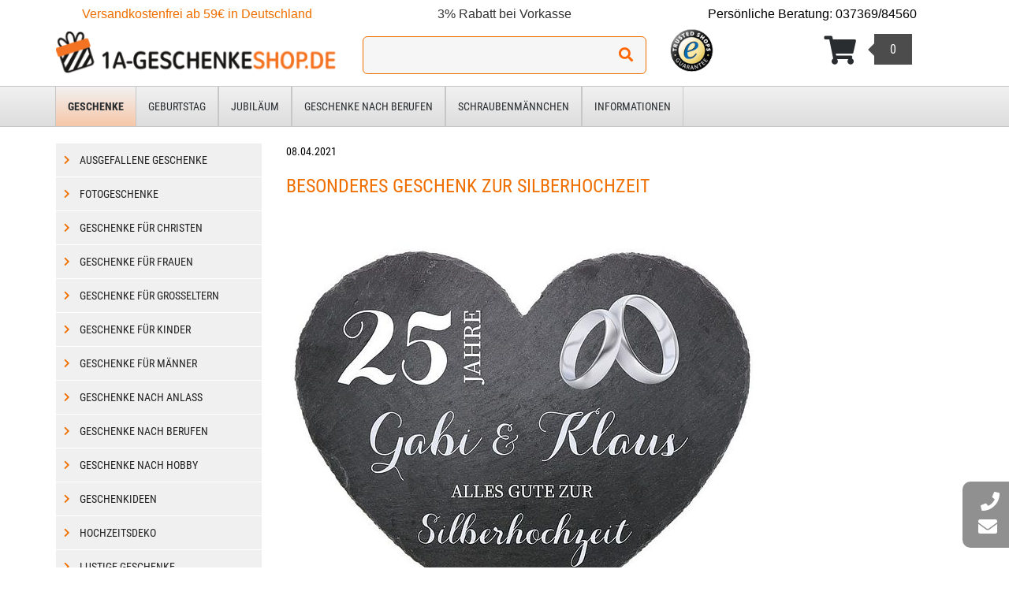

--- FILE ---
content_type: text/html; charset=utf-8
request_url: https://www.1a-geschenkeshop.de/personalisiertes-schieferherz-zu-besonderen-anlaessen-text_231.htm
body_size: 119942
content:
<!doctype html>
<html lang="de" >
<head>
	<meta charset="utf-8">
	<!--[if IE]>
		<meta http-equiv="X-UA-Compatible" content="IE=Edge,chrome=1">
	<![endif]-->
	<meta name="viewport" content="width=device-width, initial-scale=1.0">
	<title>Besonderes Geschenk zur Silberhochzeit - Geschenke online kaufen - individuelle und personalisierte Geschenkideen mit Text oder Foto</title>
<meta http-equiv="Content-Type" content="text/html; charset=utf-8">
<meta http-equiv="Content-Language" content="de">
<meta name="robots" content="all">
<meta name="revisit-after" content="1 days">
<meta name="description" lang="de" content="Besonderes Geschenk zur Silberhochzeit. &amp;nbsp; Sie sind auf der Suche nach einem ganz besonderen Geschenk zum 25. Hochzeitstag? Dann ist unser personalisierbares Schieferherz mit Namen und Glückwünschen zur Silberhochzeit genau das Richtige!&amp;nbsp; Sie sind da anderer Meinung? Dann stöbern Sie doch">
<meta name="keywords" lang="de" content="personalisierte Geschenke zur Silberhochzeit, Geschenkidee 25. Hochzeitstag, besondere Geschenke zur Silbernen Hochzeit, Silberhochzeit Geschenk">
<meta name="author" content="1a-geschenkeshop.de">
<meta name="date" content="2026-02-03">
<meta name="generator" content="expeedo">
<script type="application/ld+json">{"@context":"https://schema.org","@graph":[{"@id":"https://www.1a-geschenkeshop.de/#organization","@type":"Organization","logo":"/g/logo.img?v=1548664673","name":"1a-geschenkeshop.de","url":"https://www.1a-geschenkeshop.de","address":{"@type":"PostalAddress","addressCountry":"Deutschland","addressLocality":"Großolbersdorf ","postalCode":"09432 ","streetAddress":"Grünauer Straße 3"},"contactPoint":{"@type":"ContactPoint","contactType":"customer support","email":"anfragen@proverdi.de","name":"Proverdi GmbH","telephone":"037369/84560"}},{"@id":"https://www.1a-geschenkeshop.de/#website","@type":"WebSite","description":"Geschenke und Geschenkideen - egal zu welchem Anlass. Ob Geburtstag, Hochzeit, Jubiläum, Geburt, Einweihung, Liebe, Valentinstag, Freund oder Freundin, Mutter oder Vater","name":"Geschenke online kaufen - individuelle und personalisierte Geschenkideen  mit Text oder Foto","url":"https://www.1a-geschenkeshop.de/","potentialAction":{"@type":"SearchAction","query-input":"required name=search_term","target":"https://www.1a-geschenkeshop.de/?action=Query&query.stichwort={search_term}"},"publisher":{"@id":"https://www.1a-geschenkeshop.de/#organization"}},{"@id":"https://www.1a-geschenkeshop.de/personalisiertes-schieferherz-zu-besonderen-anlaessen-text_231.htm/#webpage","@type":"WebPage","description":"Besonderes Geschenk zur Silberhochzeit. &nbsp; Sie sind auf der Suche nach einem ganz besonderen Geschenk zum 25. Hochzeitstag? Dann ist unser personalisierbares Schieferherz mit Namen und Glückwünschen zur Silberhochzeit genau das Richtige!&nbsp; Sie sind da anderer Meinung? Dann stöbern Sie doch","headline":"Besonderes Geschenk zur Silberhochzeit","image":"https://www.1a-geschenkeshop.de/g/text/NEWS_231_1.img","inLanguage":"de-DE","keywords":"personalisierte Geschenke zur Silberhochzeit, Geschenkidee 25. Hochzeitstag, besondere Geschenke zur Silbernen Hochzeit, Silberhochzeit Geschenk","name":"Besonderes Geschenk zur Silberhochzeit - Geschenke online kaufen - individuelle und personalisierte Geschenkideen mit Text oder Foto","url":"https://www.1a-geschenkeshop.de/personalisiertes-schieferherz-zu-besonderen-anlaessen-text_231.htm","breadcrumb":{"@type":"BreadcrumbList","itemListElement":[{"@type":"ListItem","position":"1","item":{"@id":"https://www.1a-geschenkeshop.de//#webpage","@type":"WebPage","name":"Startseite Geschenke Online Shop","url":"/"}},{"@type":"ListItem","position":"2","item":{"@id":"https://www.1a-geschenkeshop.de/personalisiertes-schieferherz-zu-besonderen-anlaessen-text_231.htm/#webpage","@type":"WebPage","name":"Besonderes Geschenk zur Silberhochzeit","url":"/personalisiertes-schieferherz-zu-besonderen-anlaessen-text_231.htm"}}]},"isPartOf":{"@id":"https://www.1a-geschenkeshop.de/#website"}}]}</script>
<link rel="shortcut icon" type="image/x-icon" href="/g/favicon.ico?v=1256311530">
<link rel="canonical" href="https://www.1a-geschenkeshop.de/personalisiertes-schieferherz-zu-besonderen-anlaessen-text_231.htm">
<meta name="google-site-verification" content="QZT7HJzvuznvqcz9RU0rrdQL07kyebH5hB8J5fFxl7o" />

<meta name="google-site-verification" content="hvQbMW0YhXzWtzs7EglXkH052Dr0bCs0ZC97kOyQRNo">
<meta name="google-site-verification" content="1Ezj8NDCEiQBQh0i0CNvkMg0FDwV2XoZC4Y7oxA_AQ0">
<meta name="alexaVerifyID" content="il7t7DtAUzmmUbSWUm3yz4UzenY">
<meta name="y_key" content="68b04e9255fd6117">
<meta name="p:domain_verify" content="453440678cec85248bb36038fdf48f5b" />



<meta property="og:type" content="company" />


<meta property="og:title" content="Besonderes Geschenk zur Silberhochzeit - Geschenke online kaufen - individuelle und personalisierte Geschenkideen mit Text oder Foto" />
<meta property="og:description" lang="de" content="Besonderes Geschenk zur Silberhochzeit. &amp;nbsp; Sie sind auf der Suche nach einem ganz besonderen Geschenk zum 25. Hochzeitstag? Dann ist unser personalisierbares Schieferherz mit Namen und Glückwünschen zur Silberhochzeit genau das Richtige!&amp;nbsp; Sie sind da anderer Meinung? Dann stöbern Sie doch">
<meta property="og:url" content="https://www.1a-geschenkeshop.de/personalisiertes-schieferherz-zu-besonderen-anlaessen-text_231.htm" />


<meta property="og:image" content="https://www.1a-geschenkeshop.de/g/custom/logo/1a-geschenkeshop-logo-facebook.jpg" />


<meta property="og:site_name" content="Proverdi GmbH" />
<meta property="fb:admins" content="sven.rost" />

<link rel="image_src" href="https://www.1a-geschenkeshop.de/g/custom/logo/1a-geschenkeshop-logo-facebook.jpg" />


    <link rel="image_src" href="https://www.1a-geschenkeshop.de/g/custom/logo/1a-geschenkeshop-logo.jpg" />


<link rel="stylesheet" type="text/css" href="/skin/div1/bs1/css/bootstrap.min.css?v=138">
<link rel="stylesheet" type="text/css" href="/skin/div1/bs1/fonts/google.min.css?v=138">
<link rel="stylesheet" type="text/css" href="/skin/div1/bs1/usr/fa5/css/all.min.css?v=138">
<link rel="stylesheet" type="text/css" href="/skin/div1/bs1/usr/fa5/css/v4-shims.min.css?v=138">
<link rel="stylesheet" type="text/css" href="/skin/div1/bs1/css/owl.carousel.min.css?v=138">
<link rel="stylesheet" type="text/css" href="/skin/div1/bs1/css/magnific-popup.min.css?v=138">


	<link rel="stylesheet" type="text/css" href="/skin/div1/bs1/styles/furniture/rs.min.css?v=138">


<link rel="stylesheet" type="text/css" href="/skin/div1/bs1/css/shopdriver.css?v=138">


	<link rel="stylesheet" type="text/css" href="/skin/div1/styles_bs1_ssl.css?v=1761201572">
<script src="https://fast.smarketer.de/api/js/fast.js" defer async></script>
<script type="text/javascript">
window.onAmazonLoginReady = function()
{
	amazon.Login.setClientId(top.pay.AmazonPayments.clientID);
	amazon.Login.setUseCookie(true);
};

if (!("pay" in top))
	top.pay = {};
if (!("AmazonPayments" in top.pay))
top.pay.AmazonPayments =
{
	needinit: true,
	ctx:      ["wkalert","wk","miniwk","choice"],
	clientID:   "amzn1.application-oa2-client.182bec35bc6449e5a205b8e9ca82b7f6",
	merchantID: "A1ONR7T20J56R6",
	widgetJS:   "https://static-eu.payments-amazon.com/OffAmazonPayments/de/lpa/js/Widgets.js",
	button: [],
	abook:  [],
	wallet: [],
	ready:  [],
	pbid:   "",
	action: "",
	form:   "",
	uri:    "",
	listen: [],
	checkoutURI: function(slot)
	{
		var rv, zwact = "&wk.zahlweise=" + (slot ? 'SLOT_AMAZONPAYMENTS' : 'AMAZONPAYMENTS') + "&_slot=" + slot + "&" + top.pay.AmazonPayments.action;
		if (!top.pay.AmazonPayments.form)
		{	// fixe Vorgabe-URI
			rv = top.pay.AmazonPayments.uri;
			rv += ((rv.indexOf('?') < 0) ? '?' : '&');
		}
		else
		{	// Formular-URI
			var f = S("form[name='" + top.pay.AmazonPayments.form + "']");
			rv = f.attr("action");
			rv += ((rv.indexOf('?') < 0) ? '?' : '&') + f.serialize();
		}
		rv += zwact;
		return rv;
	},
	onclick: function(e)
	{
		var grab = true;
		if (top.pay.AmazonPayments.form)
		{
			var zw;

			zw = S("form[name='" + top.pay.AmazonPayments.form + "'] [name='wk.zahlweise']:checked");
			if (!zw.length)

			{
				zw = S("form[name='" + top.pay.AmazonPayments.form + "'] [name='wk.zahlweise']");
			}
			grab = (zw.val() == 'AMAZONPAYMENTS');
		}
		if (grab)
		{
			// Zahlungsweisenknopf anklicken
			var paybtn = document.getElementById(top.pay.AmazonPayments.pbid).firstElementChild;
			if (paybtn)
			{
				e.preventDefault();
				paybtn.click();
			}
		}
	},
	initButton: function(spec)
	{
		if (!spec.spanID)         { console.error('initButton: empty spanID');     return; }
		if (!top.pay.AmazonPayments.clientID)   { console.error('initButton: empty clientID');   return; }
		if (!top.pay.AmazonPayments.merchantID) { console.error('initButton: empty merchantID'); return; }
		if (!top.pay.AmazonPayments.widgetJS)   { console.error('initButton: empty widgetJS');   return; }
		if (spec.ctx && (top.pay.AmazonPayments.ctx.indexOf(spec.ctx) < 0))
		{
			document.getElementById(spec.spanID).parentElement.style.display = 'none';
			console.error('initButton: ctx hidden');
			return;
		}
		spec.slot = parseInt(spec.slot) || 0;

		var authRequest;
		OffAmazonPayments.Button(spec.spanID, top.pay.AmazonPayments.merchantID,
		{
			type:  spec.btnType,
			color: spec.btnColor,
			size:  spec.btnSize,
			
			authorization: function()
			{
				
				var loginOptions = {scope: "profile payments:widget payments:shipping_address payments:billing_address", popup: "true"};
				authRequest = amazon.Login.authorize(loginOptions, top.pay.AmazonPayments.checkoutURI(spec.slot));
			},
			onError: function(error)
			{	
				console.log("AmazonPay.Button '" + spec.spanID + "': Error: '" + error.getErrorCode() + "' '" + error.getErrorMessage() + "'");
			}
		});
	},
	initAddressBook: function(rTarget)
	{
		if (!rTarget)
			return;

		var dm = (get_window_dimensions().width < 768) ? 'smartphoneCollapsible' : 'responsive';
		new OffAmazonPayments.Widgets.AddressBook(
		{
			sellerId: top.pay.AmazonPayments.merchantID,
			
			onOrderReferenceCreate: function (orderReference) { S("[name='" + rTarget[1] + "']").val(orderReference.getAmazonOrderReferenceId()); },
			onAddressSelect: function (orderReference) {},
			design: { designMode: dm },
			onError: function(error)
			{
				  console.log("AmazonPay.AdressBook: Error: '" + error.getErrorCode() + "' '" + error.getErrorMessage() + "'");
			}
		}).bind(rTarget[0]);
	},
	initWallet: function(spanID)
	{
		if (!spanID)
			return;

		var dm = (get_window_dimensions().width < 768) ? 'smartphoneCollapsible' : 'responsive';
		new OffAmazonPayments.Widgets.Wallet(
		{
			sellerId: top.pay.AmazonPayments.merchantID,
			onPaymentSelect: function(orderReference) {},
			design: { designMode: dm },
			onError: function(error)
			{
				  console.log("AmazonPay.Wallet: Error: '" + error.getErrorCode() + "' '" + error.getErrorMessage() + "'");
			}
		}).bind(spanID);
	},
	onReady: function()
	{
		if (top.pay.AmazonPayments.needinit)
		{
			while(top.pay.AmazonPayments.button.length)
				top.pay.AmazonPayments.initButton(top.pay.AmazonPayments.button.shift());
			while(top.pay.AmazonPayments.listen.length)
				S(top.pay.AmazonPayments.listen.shift()).click(top.pay.AmazonPayments.onclick);
			while(top.pay.AmazonPayments.abook.length)
				top.pay.AmazonPayments.initAddressBook(top.pay.AmazonPayments.abook.shift());
			while(top.pay.AmazonPayments.wallet.length)
				top.pay.AmazonPayments.initWallet(top.pay.AmazonPayments.wallet.shift());
			while(top.pay.AmazonPayments.ready.length)
				(top.pay.AmazonPayments.ready.shift())();
			top.pay.AmazonPayments.needinit = false;
		}
	},
	loadScript: function()
	{
		
		window.onAmazonPaymentsReady = top.pay.AmazonPayments.onReady;
		// Widget-Skript nachladen durch Einbau eines Scripttags am Seitenende
		var s = document.createElement("script");
		s.setAttribute("type", "text/javascript");
		s.setAttribute("src", top.pay.AmazonPayments.widgetJS);
		document.getElementsByTagName("body")[0].appendChild(s);
	},
	initEvents: function()
	{	
		if (document.readyState == "loading")
		{
			document.addEventListener("DOMContentLoaded", function()
			{
				if (top.pay.AmazonPayments.needinit)
					top.pay.AmazonPayments.loadScript();
			});
			return;
		}
		if (top.pay.AmazonPayments.needinit)
		{
			top.pay.AmazonPayments.loadScript();
			return;
		}
		top.pay.AmazonPayments.needinit = true;
		
		S(window).trigger("AmazonPaymentsReady");
	}
};
</script>
<style type="text/css">
/* default primarily for mobile */
#addressBookWidgetDiv,#walletWidgetDiv   { width: 100%;  height: 135px; }
/* larger widgets for larger media */
@media (min-width: 768px)
{
  #addressBookWidgetDiv,#walletWidgetDiv { width: 400px; height: 228px; }
}

.AmazonPayButtonBox.PwA-small   .AmazonPayButton { width: 148px; height: 30px; }
.AmazonPayButtonBox.PwA-medium  .AmazonPayButton { width: 200px; height: 45px; }
.AmazonPayButtonBox.PwA-large   .AmazonPayButton { width: 296px; height: 60px; }
.AmazonPayButtonBox.PwA-x-large .AmazonPayButton { width: 400px; height: 90px; }
</style>

<script type="text/javascript" defer src="/js/pay/paypal-js.min.js"></script>
<script type="text/javascript">
if (!("pay" in top))
	top.pay = {};
if (!("PayPalCheckout" in top.pay))
top.pay.PayPalCheckout =
{
	needinit: true,
	needload: true,
	ctx:      ["pk","wkalert","wk","miniwk","choice","confirmloc"],
	button:   [],
	ready:    [],
	listen:   [],


	initButton: function(spec)
	{
		if (!spec.spanID) { console.error('initButton: empty spanID'); return; }
		if (spec.ctx && (top.pay.PayPalCheckout.ctx.indexOf(spec.ctx) < 0))
		{
			document.getElementById(spec.spanID).parentElement.style.display = 'none';
			console.error('initButton: ctx hidden');
			return;
		}
		spec.slot = parseInt(spec.slot) || 0;

		// WK-Fehler abfangen
		spec.carterror = false;
		spec.cartpage  = "";

		// console.log("Sources: ", paypal.getFundingSources().toString());
		paypal.Buttons(
		{
			// zeigen nur den PayPal-Button an
			fundingSource: "paypal",
			// TODO: Style-Objekt ist optional, erstmal ignorieren
			/*
			style:
			{
				layout: 'vertical',
				color:  'blue',
				shape:  'pill',
				height: 55,
				label:  'buynow'
			},
			*/

			// PayPal-Klick
			onClick: function (data)
			{
				
//				console.log('onClick', data, JSON.stringify(data, null, 2), spec);
				if (spec.form && spec.ctx == "pk")
				{
					var f = document.getElementById('form_' + spec.form);
					var a = f.getAttribute("action") || "";
					a += ((a.indexOf('?') < 0) ? '?' : '&') + spec.action;
					var subArgs =
					{
						url:     a,
						method:  "POST",
						async:   false,
						data:    S(f).serialize(),
						success: function(res, textStatus)
						{
//							console.log("AddToCart: result:", textStatus, res);
							
							spec.carterror = (String(res).indexOf(decodeURI('%20x-expeedo-cart-error%20')) >= 0);
							if (spec.carterror)
								spec.cartpage = res;
						},
						error: function(jqXHR, textStatus, errorThrown)
						{
//							console.error("AddToCart: result:", textStatus, errorThrown, jqXHR);
						}
					};
					S.ajax(subArgs);
					if (!spec.carterror)
					{	// neue Aktion „Bestellen“ ohne die Formdaten
						spec.form   = ""
						spec.uri    = f.getAttribute("action") || "/";
						spec.action = "action=order&ctx=" + spec.ctx;
					}
				}
			},

			// PayPal-Auftrag anlegen
			createOrder: function (data, actions)
			{
				
				var order = {};
				if (!spec.carterror)
				{
					var callArgs =
					{
						url:     "/api/call.htm",
						method:  "POST",
						async:   false,
						data:
						{
							"id":         "990012433", // falls keine Cookies
							"fn.name":    "wk/recalc",
							"fn.nosave":  "true",
							"fn.paycode": "PAYPALCHECKOUT",
							"fn.wksum":   "EUR"
						},
						success: function(res, textStatus)
						{
							//console.log("wk/recalc: result:", textStatus, res);
							order = { "purchase_units": [ { amount: { value: res.wksum.gesamt.brutto } } ] };
						}
					};
					S.ajax(callArgs);
				}
				return actions.order.create(order);
			},

			// Nutzer hat den Auftrag bestätigt
			onApprove: function (data, actions)
			{
//console.log('onApprove', data, JSON.stringify(data, null, 2), actions);
				
				var pprv =
				{
					slot:	spec.slot,
					order: 	data,
				};
				// weiter im normalen Ablauf per POST
				var f, i;
				if (spec.form)
				{
					f = document.getElementById('form_' + spec.form);
					var a = f.getAttribute("action") || "";
					a += ((a.indexOf('?') < 0) ? '?' : '&') + spec.action;
					f.setAttribute("action", a);
				}
				else
				{
					// POST-Redirect zur spec.uri
					f = document.createElement('form');
					f.action = spec.uri + ((spec.uri.indexOf('?') < 0) ? '?' : '&') + spec.action;
					f.method = 'POST';
					document.body.appendChild(f);
				}
				// die Ziel-URL darf aber kein noidsave setzen, sonst sind die PayPal-Daten weg beim Redirect zur Kasse
				var a = f.getAttribute("action") || "";
				a = String(a).replace(/([?&])noidsave(=[^?&]*)?/g, "$1").replace(/&+/g,"&");
				f.setAttribute("action", a);

				i = document.createElement('input');
				i.type  = 'hidden';
				i.name  = 'wk.zahlweise';
				i.value = spec.slot ? 'SLOT_PAYPALCHECKOUT' : 'PAYPALCHECKOUT';
				f.appendChild(i);
				i = document.createElement('input');
				i.type  = 'hidden';
				i.name  = 'paypalcheckout_approval';
				i.value = JSON.stringify(pprv);
				f.appendChild(i);

				f.submit();
			},

			// Nutzer hat den PayPal-Dialog abgebrochen
			onCancel: function (data)
			{
//				console.log('onCancel', data, JSON.stringify(data, null, 2));
			},

			// Fehler
			onError: function (data)
			{
				if (spec.carterror)
				{	// Fehlerseite anzeigen, PayPal-Dialog wurde bereits abgebrochen
					document.open();
					document.write(spec.cartpage);
					document.close();
				}
				else
				{
					console.error('onError', data, JSON.stringify(data, null, 2));
				}
			}
		}).render('#' + spec.spanID);
	},
	onReady: function()
	{
		if (top.pay.PayPalCheckout.needinit)
		{
			while(top.pay.PayPalCheckout.button.length)
				top.pay.PayPalCheckout.initButton(top.pay.PayPalCheckout.button.shift());
		
			while(top.pay.PayPalCheckout.ready.length)
				(top.pay.PayPalCheckout.ready.shift())();
			top.pay.PayPalCheckout.needinit = false;
		}
	},
	loadScript: function()
	{
		// PayPal-SDK asynchron nachladen:
		if (top.pay.PayPalCheckout.needload) {
			window.paypalLoadScript({ "components": "buttons,funding-eligibility", "commit": false, "locale": "de_DE", "currency": "EUR", "client-id": "AaLd147sVYGC9zEewB-w9zqtqsflFXJIMdlLHdwJQzayIcy8RIQjP8qz7P8iOtbVoeZgUxWfwkn4AfB3", }).then((paypal) => {
				window.paypal = paypal; top.pay.PayPalCheckout.onReady();
			});
			top.pay.PayPalCheckout.needload = false;
		}
	},
	initEvents: function()
	{	
		if (document.readyState == "loading")
		{
			document.addEventListener("DOMContentLoaded", function()
			{
				if (top.pay.PayPalCheckout.needinit)
					top.pay.PayPalCheckout.loadScript();
			});
			return;
		}
		if (top.pay.PayPalCheckout.needinit)
		{
			top.pay.PayPalCheckout.loadScript();
			return;
		}
		top.pay.PayPalCheckout.needinit = true;
		top.pay.PayPalCheckout.onReady();
	}
};
</script>
<style type="text/css">
.PayButtonBoxPayPalCheckout { display: inline-block; }
.PayButtonBoxPayPalCheckout.BBS-small   { width: 148px; }
.PayButtonBoxPayPalCheckout.BBS-medium  { width: 200px; }
.PayButtonBoxPayPalCheckout.BBS-large   { width: 296px; }
.PayButtonBoxPayPalCheckout.BBS-x-large { width: 400px; }
.PayButtonBoxPayPalCheckout > .PayButtonResetPayPalCheckout { font-size: small; }
#cart .btn-block1 > span.PayButtonBoxPayPalCheckout {	padding: 0; }
#cart#cart a.PayButtonResetPayPalCheckout
{
	color: inherit;
	font-size: x-small;
	background: #999;
	padding: 0;
}
#cart#cart a.PayButtonResetPayPalCheckout:hover
{
	background: #ef6f00;
}

#wkorb_change_alert .PayButtonBoxPayPalCheckout,
div.wrap.finishBtn  .PayButtonBoxPayPalCheckout,
#miniwk             .PayButtonBoxPayPalCheckout
{
	vertical-align: top;
}
/* #8200: hübscheres Layout für Proverdi */
#cart .btn-block1 > span.PayButtonBoxPayPalCheckout
{
	padding: 5px 0;
}
</style>

</head>
<body class="hc-div1 menupath-ShowNews menupath-text231 menuactive-text231  default">
	
	<header id="header-area" class="home">
		<a href="#main-container" class="sr-only sr-only-focusable">Zum Hauptinhalt springen</a>
		<div class="main-header">
			<div class="container">

				<div class="row usr-header">
					<div class="col-lg-4 col-sm-6 hidden-xs">
                        <div id="infohead">Versandkostenfrei ab 59€ in Deutschland</div>
					</div>
					<div class="col-lg-4 visible-lg">
                        <div id="featurehead">3% Rabatt bei Vorkasse</div>
					</div>
					<div class="col-lg-4 col-sm-6 hidden-xs">
                        <div id="servicehead"><a href="/?action=Contact"  ><span>Persönliche Beratung</span></a>: <a href="tel:037369/84560">037369/84560</a></div>
					</div>
				</div>
				<div class="row">
					<div class="col-sm-4 col-xs-12">
						<div class="box box_plain box-logo" id="bxlogo"><div class="boxhead"></div><div class="ibox"><div id="logo"><a href="/"><img class="logo img-responsive" src="/g/logo.img?v=1548664673" alt="Geschenke online kaufen - individuelle und personalisierte Geschenkideen  mit Text oder Foto" title="Geschenke online kaufen - individuelle und personalisierte Geschenkideen  mit Text oder Foto"  width="378" height="59" style=""></a></div></div><div class="boxfoot"></div></div>
					</div>
					<div class="col-sm-4 col-xs-7">
						<div class="box box_plain box-search" id="bxsearch"><div class="boxhead"></div><div class="ibox">

<div id="search">
	<form id="form_query" name="query" method="get" action="/" role="search" aria-label="Website durchsuchen">
		
		<input type="hidden" name="action" value="Query">
		<input type="hidden" name="-query.">
		<input type="hidden" name="query.stichwort" value="">
		
		<div class="input-group">
			<label class="sr-only" for="search-query-stichwort_neu">Ich suche ein Geschenk für:</label>
			<input type="text" id="search-query-stichwort_neu" name="query.stichwort_neu" value="" class="form-control input-lg" placeholder="">
			<span class="input-group-btn">
				<button class="btn btn-lg" type="submit" aria-label="Suchen!">
					<i class="fa fa-search"></i>
				</button>
			</span>
		</div>
	</form>
</div>	
</div><div class="boxfoot"></div></div>
					</div>
					
					<div class="col-sm-2 trustbadge-desktop">
						<div id="trustbadgeStaticUnderlay"><a href="https://www.trustedshops.com/shop/certificate.php?shop_id=X5D4D9AE75D508EF1527CEC45E8422981" title="Klicken Sie auf das Gütesiegel von Trusted Shops für das Zertifikat von 1a-geschenkeshop.de!" rel="nofollow" target="_blank"><img src="https://www.1a-geschenkeshop.de/g/zert/trustedshop_siegel.gif" alt="Trusted Shops Gütesiegel" height="55" border="0"></a></div>
						<div id="trustbadgeCustomContainer"></div>
					</div>
					<div class="col-sm-2 col-xs-5">
						<div class="ajaxbox ajaxbox-plain ajaxbox-miniwk" data-box="miniwk" data-class="plain" data-baseurl="" data-options="noidsave"></div>
					</div>
				</div>

			</div>
		</div>
		<nav id="main-menu" class="navbar" role="navigation">
			<div class="container">
				<div class="navbar-header">
					<div class="box box_navbar box-search_navbar" id="bxsearch_navbar"><div class="boxhead"></div><div class="ibox">
<div class="search-navbar">
	<form class="form-query" name="query" method="get" action="/">
		
		<input type="hidden" name="action" value="Query">
		<input type="hidden" name="-query.">
		<input type="hidden" name="query.stichwort" value="">
		
		<div class="input-group">
			<label class="sr-only" for="search-navbar-query-stichwort_neu">Ich suche ein Geschenk für:</label>
			<input type="text" id="search-navbar-query-stichwort_neu" name="query.stichwort_neu" value="" class="form-control input-sm" placeholder="">
			<span class="input-group-btn">
				<button class="btn btn-sm" type="submit" aria-label="Suchen!">
					<i class="fa fa-search"></i>
				</button>
			</span>
		</div>
	</form>
</div>
</div><div class="boxfoot"></div></div>
					<button type="button" class="btn btn-navbar navbar-toggle" data-toggle="collapse" data-target=".navbar-cat-collapse">
						<span class="sr-only">Menü einblenden</span>
						<i class="fa fa-bars"></i>
					</button>
					<div class="ajaxbox ajaxbox-plain ajaxbox-miniwk_navbar" data-box="miniwk_navbar" data-class="plain" data-baseurl="" data-options="noidsave"></div>
				</div>
				<div class="collapse navbar-collapse navbar-cat-collapse">
					<div class="box box_plain box-menu_site" id="bxmenu_site"><div class="boxhead"></div><div class="ibox"><div class="menu SiteMenu " id="SiteMenu"><ul class="nav navbar-nav"><li class="pos1 fn-kataloge dropdown"><a class="nolink dropdown-toggle" data-toggle="dropdown" data-hover="dropdown" data-delay="10" href="#"><span style="font-size: 1.0em; font-weight: 600;">Geschenke</span></a><ul class="submenu level1 dropdown-menu" role="menu"><li class="kat"><a href="/ausgefallene-geschenke-kat_794.htm">Ausgefallene Geschenke</a><i ></i></li><li class="kat"><a href="/fotogeschenke-kat_1370.htm">Fotogeschenke</a><i ></i></li><li class="kat dropdown"><a href="/geschenke-fuer-christen-kat_1418.htm" data-hover="dropdown" data-delay="10" data-close-others="0">Geschenke für Christen</a><i class="fa fa-chevron-right dropdown-toggle" data-toggle="dropdown" data-hover="dropdown" data-delay="10" data-close-others="0"></i><ul class="submenu level2 dropdown-menu" role="menu"><li class="kat"><a href="/christliche-sprueche-bibelverse-segenswuensche">Christliche Sprüche, Bibelverse und Segenswünsche</a><i ></i></li></ul></li><li class="kat"><a href="/geschenke-fuer-frauen-kat_1303.htm">Geschenke für Frauen</a><i ></i></li><li class="kat"><a href="/geschenke-fuer-grosseltern-kat_1415.htm">Geschenke für Großeltern</a><i ></i></li><li class="kat"><a href="/geschenke-fuer-kinder-kat_1305.htm">Geschenke für Kinder</a><i ></i></li><li class="kat"><a href="/geschenke-fuer-maenner-kat_1304.htm">Geschenke für Männer</a><i ></i></li><li class="kat dropdown"><a href="/geschenke-nach-anlass-kat_1432.htm" data-hover="dropdown" data-delay="10" data-close-others="0">Geschenke nach Anlass</a><i class="fa fa-chevron-right dropdown-toggle" data-toggle="dropdown" data-hover="dropdown" data-delay="10" data-close-others="0"></i><ul class="submenu level2 dropdown-menu" role="menu"><li class="kat"><a href="/geschenke-nach-anlass/geschenke-zum-abitur-kat_531.htm">Abitur & Schulabschluss</a><i ></i></li><li class="kat"><a href="/geschenke-nach-anlass/geschenke-fuer-arbeitskollegen-kat_530.htm">Arbeitskollegen </a><i ></i></li><li class="kat"><a href="/geschenke-nach-anlass/danksagungen-und-auszeichnungen-kat_1483.htm">Dank und Auszeichnung</a><i ></i></li><li class="kat"><a href="/geschenke-nach-anlass/geschenke-zur-einschulung-kat_1342.htm">Einschulung</a><i ></i></li><li class="kat"><a href="/geschenke-nach-anlass/geschenke-zum-einzug-kat_527.htm">Einzug</a><i ></i></li><li class="kat"><a href="/geschenke-nach-anlass/erinnerungsgeschenke-kat_1476.htm">Erinnerung</a><i ></i></li><li class="kat"><a href="/geschenke-nach-anlass/geschenke-zum-fuehrerschein-kat_525.htm">Führerschein</a><i ></i></li><li class="kat"><a href="/geschenke-nach-anlass/geschenke-zur-geburt-kat_1307.htm">Geburt</a><i ></i></li><li class="kat dropdown"><a href="/geschenke-nach-anlass/geburtstagsgeschenke-kat_784.htm" data-hover="dropdown" data-delay="10" data-close-others="0">Geburtstag</a><i class="fa fa-chevron-right dropdown-toggle" data-toggle="dropdown" data-hover="dropdown" data-delay="10" data-close-others="0"></i><ul class="submenu level3 dropdown-menu" role="menu"><li class="kat"><a href="/geschenkideen-grusskarten-geburtstagskarten-kat_1372.htm">Geburtstagskarten</a><i ></i></li><li class="kat"><a href="/geschenke-nach-anlass/geburtstagsgeschenke/geburtstagsschilder-und-geburtstagszahlen-kat_1269.htm">Geburtstagsschilder</a><i ></i></li><li class="kat dropdown"><a href="/geschenke-nach-anlass/geburtstagsgeschenke/geburtstagsgeschenke-zu-runden-und-besonderen-geburtstagen-kat_507.htm" data-hover="dropdown" data-delay="10" data-close-others="0">zu besonderen Geburtstagen</a><i class="fa fa-chevron-right dropdown-toggle" data-toggle="dropdown" data-hover="dropdown" data-delay="10" data-close-others="0"></i><ul class="submenu level4 dropdown-menu" role="menu"><li class="kat"><a href="/geschenke-nach-anlass/geburtstagsgeschenke/geburtstagsgeschenke-zu-runden-und-besonderen-geburtstagen/geschenk-zum-18.-geburtstag-kat_746.htm">Geschenk zum 18. Geburtstag</a><i ></i></li><li class="kat"><a href="/geschenke-nach-anlass/geburtstagsgeschenke/geburtstagsgeschenke-zu-runden-und-besonderen-geburtstagen/geburtstagsgeschenk-zum-20.-geburtstag-kat_747.htm">Geburtstagsgeschenk zum 20. Geburtstag</a><i ></i></li><li class="kat"><a href="/geschenke-nach-anlass/geburtstagsgeschenke/geburtstagsgeschenke-zu-runden-und-besonderen-geburtstagen/geburtstagsgeschenk-zum-22.-geburtstag-kat_763.htm">Geburtstagsgeschenk zum 22. Geburtstag</a><i ></i></li><li class="kat"><a href="/geschenke-nach-anlass/geburtstagsgeschenke/geburtstagsgeschenke-zu-runden-und-besonderen-geburtstagen/geburtstagsgeschenk-zum-25.-geburtstag-kat_748.htm">Geburtstagsgeschenk zum 25. Geburtstag</a><i ></i></li><li class="kat"><a href="/geschenke-nach-anlass/geburtstagsgeschenke/geburtstagsgeschenke-zu-runden-und-besonderen-geburtstagen/geschenk-zum-30.-geburtstag-kat_749.htm">Geschenk zum 30. Geburtstag</a><i ></i></li><li class="kat"><a href="/geschenke-nach-anlass/geburtstagsgeschenke/geburtstagsgeschenke-zu-runden-und-besonderen-geburtstagen/geburtstagsgeschenk-zum-33.-geburtstag-kat_764.htm">Geburtstagsgeschenk zum 33. Geburtstag</a><i ></i></li><li class="kat"><a href="/geschenke-nach-anlass/geburtstagsgeschenke/geburtstagsgeschenke-zu-runden-und-besonderen-geburtstagen/geburtstagsgeschenk-zum-35.-geburtstag-kat_750.htm">Geburtstagsgeschenk zum 35. Geburtstag</a><i ></i></li><li class="kat"><a href="/geschenke-nach-anlass/geburtstagsgeschenke/geburtstagsgeschenke-zu-runden-und-besonderen-geburtstagen/geschenk-zum-40.-geburtstag-kat_751.htm">Geschenk zum 40. Geburtstag</a><i ></i></li><li class="kat"><a href="/geschenke-nach-anlass/geburtstagsgeschenke/geburtstagsgeschenke-zu-runden-und-besonderen-geburtstagen/geburtstagsgeschenk-zum-44.-geburtstag-kat_765.htm">Geburtstagsgeschenk zum 44. Geburtstag</a><i ></i></li><li class="kat"><a href="/geschenke-nach-anlass/geburtstagsgeschenke/geburtstagsgeschenke-zu-runden-und-besonderen-geburtstagen/geburtstagsgeschenk-zum-45.-geburtstag-kat_752.htm">Geburtstagsgeschenk zum 45. Geburtstag</a><i ></i></li><li class="kat"><a href="/geschenke-nach-anlass/geburtstagsgeschenke/geburtstagsgeschenke-zu-runden-und-besonderen-geburtstagen/tolle-geschenke-zum-50.-geburtstag-kat_753.htm">Geburtstagsgeschenk zum 50. Geburtstag</a><i ></i></li><li class="kat"><a href="/geschenke-nach-anlass/geburtstagsgeschenke/geburtstagsgeschenke-zu-runden-und-besonderen-geburtstagen/geburtstagsgeschenk-zum-55.-geburtstag-kat_754.htm">Geburtstagsgeschenk zum 55. Geburtstag</a><i ></i></li><li class="kat"><a href="/geschenke-nach-anlass/geburtstagsgeschenke/geburtstagsgeschenke-zu-runden-und-besonderen-geburtstagen/geschenke-zum-60.-geburtstag-kat_755.htm">Geschenke zum 60. Geburtstag</a><i ></i></li><li class="kat"><a href="/geschenke-nach-anlass/geburtstagsgeschenke/geburtstagsgeschenke-zu-runden-und-besonderen-geburtstagen/geburtstagsgeschenk-zum-65.-geburtstag-kat_756.htm">Geburtstagsgeschenk zum 65. Geburtstag</a><i ></i></li><li class="kat"><a href="/geschenke-nach-anlass/geburtstagsgeschenke/geburtstagsgeschenke-zu-runden-und-besonderen-geburtstagen/geburtstagsgeschenk-zum-66.-geburtstag-kat_766.htm">Geburtstagsgeschenk zum 66. Geburtstag</a><i ></i></li><li class="kat"><a href="/geschenke-nach-anlass/geburtstagsgeschenke/geburtstagsgeschenke-zu-runden-und-besonderen-geburtstagen/geburtstagsgeschenk-zum-70.-geburtstag-kat_757.htm">Geburtstagsgeschenk zum 70. Geburtstag</a><i ></i></li><li class="kat"><a href="/geschenke-nach-anlass/geburtstagsgeschenke/geburtstagsgeschenke-zu-runden-und-besonderen-geburtstagen/geburtstagsgeschenk-zum-75.-geburtstag-kat_758.htm">Geburtstagsgeschenk zum 75. Geburtstag</a><i ></i></li><li class="kat"><a href="/geschenke-nach-anlass/geburtstagsgeschenke/geburtstagsgeschenke-zu-runden-und-besonderen-geburtstagen/geburtstagsgeschenk-zum-77.-geburtstag-kat_767.htm">Geburtstagsgeschenk zum 77. Geburtstag</a><i ></i></li><li class="kat"><a href="/geschenke-nach-anlass/geburtstagsgeschenke/geburtstagsgeschenke-zu-runden-und-besonderen-geburtstagen/geburtstagsgeschenk-zum-80.-geburtstag-kat_759.htm">Geburtstagsgeschenk zum 80. Geburtstag</a><i ></i></li><li class="kat"><a href="/geschenke-nach-anlass/geburtstagsgeschenke/geburtstagsgeschenke-zu-runden-und-besonderen-geburtstagen/geburtstagsgeschenk-zum-85.-geburtstag-kat_775.htm">Geburtstagsgeschenk zum 85. Geburtstag</a><i ></i></li><li class="kat"><a href="/geschenke-nach-anlass/geburtstagsgeschenke/geburtstagsgeschenke-zu-runden-und-besonderen-geburtstagen/geburtstagsgeschenk-zum-88.-geburtstag-kat_776.htm">Geburtstagsgeschenk zum 88. Geburtstag</a><i ></i></li><li class="kat"><a href="/geschenke-nach-anlass/geburtstagsgeschenke/geburtstagsgeschenke-zu-runden-und-besonderen-geburtstagen/geburtstagsgeschenk-zum-90.-geburtstag-kat_777.htm">Geburtstagsgeschenk zum 90. Geburtstag</a><i ></i></li><li class="kat"><a href="/geschenke-nach-anlass/geburtstagsgeschenke/geburtstagsgeschenke-zu-runden-und-besonderen-geburtstagen/geburtstagsgeschenk-zum-95.-geburtstag-kat_778.htm">Geburtstagsgeschenk zum 95. Geburtstag</a><i ></i></li><li class="kat"><a href="/geschenke-nach-anlass/geburtstagsgeschenke/geburtstagsgeschenke-zu-runden-und-besonderen-geburtstagen/geburtstagsgeschenk-zum-99.-geburtstag-kat_779.htm">Geburtstagsgeschenk zum 99. Geburtstag</a><i ></i></li><li class="kat"><a href="/geschenke-nach-anlass/geburtstagsgeschenke/geburtstagsgeschenke-zu-runden-und-besonderen-geburtstagen/geburtstagsgeschenk-zum-runden-100.-geburtstag-kat_780.htm">Geburtstagsgeschenk zum runden 100. Geburtstag</a><i ></i></li></ul></li></ul></li><li class="kat"><a href="/geschenke-nach-anlass/geschenke-zur-geschaeftseroeffnung-kat_523.htm">Geschäftseröffnung</a><i ></i></li><li class="kat"><a href="/geschenke-nach-anlass/geschenke-zur-hochzeit-kat_1308.htm">Hochzeit</a><i ></i></li><li class="kat dropdown"><a href="/geschenke-nach-anlass/geschenke-zum-hochzeitstag-kat_706.htm" data-hover="dropdown" data-delay="10" data-close-others="0">Hochzeitstag</a><i class="fa fa-chevron-right dropdown-toggle" data-toggle="dropdown" data-hover="dropdown" data-delay="10" data-close-others="0"></i><ul class="submenu level3 dropdown-menu" role="menu"><li class="kat"><a href="/geschenke-nach-anlass/geschenke-zum-hochzeitstag/geschenke-zur-papierhochzeit-1-jahr-kat_1317.htm">Papierhochzeit - 1 Jahr</a><i ></i></li><li class="kat"><a href="/geschenke-nach-anlass/geschenke-zum-hochzeitstag/geschenke-zur-holzhochzeit-5-jahre-kat_1318.htm">Holzhochzeit - 5 Jahre</a><i ></i></li><li class="kat"><a href="/geschenke-nach-anlass/geschenke-zum-hochzeitstag/geschenke-zur-rosenhochzeit-10-jahre-kat_1319.htm">Rosenhochzeit - 10 Jahre</a><i ></i></li><li class="kat"><a href="/geschenke-nach-anlass/geschenke-zum-hochzeitstag/geschenke-zur-veilchenhochzeit-13-jahre-kat_1321.htm">Veilchenhochzeit - 13 Jahre</a><i ></i></li><li class="kat"><a href="/geschenke-nach-anlass/geschenke-zum-hochzeitstag/geschenke-zur-bronzehochzeit-22-jahre-kat_1320.htm">Bronzehochzeit -  22 Jahre</a><i ></i></li><li class="kat"><a href="/geschenke-nach-anlass/geschenke-zum-hochzeitstag/geschenke-zur-silberhochzeit-25-jahre-kat_1314.htm">Silberhochzeit -  25 Jahre</a><i ></i></li><li class="kat"><a href="/geschenke-nach-anlass/geschenke-zum-hochzeitstag/geschenke-zur-leinenhochzeit-35-jahre-kat_1322.htm">Leinenhochzeit - 35 Jahre</a><i ></i></li><li class="kat"><a href="/geschenke-nach-anlass/geschenke-zum-hochzeitstag/geschenke-zur-rubinhochzeit-40-jahre-kat_1404.htm">Rubinhochzeit - 40 Jahre</a><i ></i></li><li class="kat"><a href="/geschenke-nach-anlass/geschenke-zum-hochzeitstag/geschenke-zur-goldenen-hochzeit-50-jahre-kat_1323.htm">Goldene Hochzeit - 50 Jahre</a><i ></i></li><li class="kat"><a href="/geschenke-nach-anlass/geschenke-zum-hochzeitstag/geschenke-zur-diamanthochzeit-60-jahre-kat_1324.htm">Diamanthochzeit - 60 Jahre</a><i ></i></li><li class="kat"><a href="/geschenke-nach-anlass/geschenke-zum-hochzeitstag/geschenke-zur-eisernen-hochzeit-65-jahre-kat_1402.htm">Eiserne Hochzeit - 65 Jahre</a><i ></i></li><li class="kat"><a href="/geschenke-nach-anlass/geschenke-zum-hochzeitstag/geschenke-zur-steinernen-hochzeit-67-jahre-kat_1405.htm">Steinerne Hochzeit - 67 Jahre</a><i ></i></li><li class="kat"><a href="/geschenke-nach-anlass/geschenke-zum-hochzeitstag/geschenke-zur-gnadenhochzeit-70-jahre-kat_1403.htm">Gnadenhochzeit - 70 Jahre</a><i ></i></li><li class="kat"><a href="/geschenke-nach-anlass/geschenke-zum-hochzeitstag/geschenke-zur-kronjuwelenhochzeit-75-jahre-kat_1401.htm">Kronjuwelenhochzeit - 75 Jahre</a><i ></i></li></ul></li><li class="kat"><a href="/geschenke-nach-anlass/jubilaeumsgeschenke-online-kaufen-kat_520.htm">Jubiläum</a><i ></i></li><li class="kat"><a href="/geschenke-nach-anlass/kommunionsgeschenke-kat_804.htm">Kommunion</a><i ></i></li><li class="kat"><a href="https://www.1a-geschenkeshop.de/geschenke-nach-anlass/kommunionsgeschenke-kat_804.htm">Konfirmation</a><i ></i></li><li class="kat"><a href="/geschenke-nach-anlass/geschenke-aus-liebe-kat_521.htm">Liebe</a><i ></i></li><li class="kat"><a href="/geschenke-nach-anlass/namenstag-kat_1493.htm">Namenstag </a><i ></i></li><li class="kat"><a href="/geschenke-nach-anlass/geschenke-zum-richtfest-kat_1326.htm">Richtfest</a><i ></i></li><li class="kat"><a href="/geschenke-nach-anlass/geschenke-zur-pensionierung-und-zum-ruhestand-kat_524.htm">Ruhestand</a><i ></i></li><li class="kat"><a href="/geschenke-nach-anlass/geschenke-zur-taufe-kat_1413.htm">Taufe</a><i ></i></li><li class="kat"><a href="/geschenke-nach-anlass/geschenke-zum-vatertag-kat_762.htm">Vatertag</a><i ></i></li><li class="kat"><a href="/geschenke-nach-anlass/weihnachtsgeschenke-kat_555.htm">Weihnachten</a><i ></i></li></ul></li><li class="kat dropdown"><a href="/geschenke-nach-berufen-kat_854.htm" data-hover="dropdown" data-delay="10" data-close-others="0">Geschenke nach Berufen </a><i class="fa fa-chevron-right dropdown-toggle" data-toggle="dropdown" data-hover="dropdown" data-delay="10" data-close-others="0"></i><ul class="submenu level2 dropdown-menu" role="menu"><li class="kat"><a href="/geschenke-nach-berufen/geschenke-rund-um-buero-computer-kat_1424.htm">Büro</a><i ></i></li><li class="kat"><a href="/geschenke-nach-berufen/geschenke-fuer-einsatzkraefte-kat_1439.htm">Feuerwehr & Einsatzkräfte</a><i ></i></li><li class="kat"><a href="/geschenke-nach-berufen/geschenke-fuer-mitarbeiter-in-der-gastronomie-kat_642.htm">Gastronomie</a><i ></i></li><li class="kat"><a href="/geschenke-nach-berufen/geschenke-passend-zu-berufen-im-gesundheitswesen-kat_1425.htm">Gesundheitswesen</a><i ></i></li><li class="kat"><a href="/geschenke-nach-berufen/handel-transportwesen-und-logistik-kat_1428.htm">Handel & Transport</a><i ></i></li><li class="kat"><a href="/geschenke-nach-berufen/geschenke-fuer-handwerker-kat_601.htm">Handwerker</a><i ></i></li><li class="kat"><a href="/geschenke-nach-berufen/geschenke-fuer-kuenstler-und-kreative-kat_1486.htm">Künstler</a><i ></i></li><li class="kat"><a href="/geschenke-nach-berufen/geschenke-passend-zu-berufen-in-der-land-und-forstwirtschaft-kat_1426.htm">Land- und Forstwirtschaft</a><i ></i></li><li class="kat"><a href="/geschenke-nach-berufen/geschenke-fuer-berufe-in-der-fertigung-und-produktion-kat_1482.htm">Produktion</a><i ></i></li><li class="kat"><a href="/geschenke-nach-berufen/geschenke-zu-berufen-im-bereich-pflege-und-soziales-kat_1436.htm">Soziale Berufe</a><i ></i></li><li class="kat"><a href="/geschenke-nach-berufen/wissenschaft-und-technik-kat_1430.htm">Wissenschaft und Technik</a><i ></i></li></ul></li><li class="kat dropdown"><a href="/geschenke-nach-hobby-kat_600.htm" data-hover="dropdown" data-delay="10" data-close-others="0">Geschenke nach Hobby</a><i class="fa fa-chevron-right dropdown-toggle" data-toggle="dropdown" data-hover="dropdown" data-delay="10" data-close-others="0"></i><ul class="submenu level2 dropdown-menu" role="menu"><li class="kat"><a href="/geschenke-nach-hobby/geschenke-fuer-angler-kat_634.htm"> Angler</a><i ></i></li><li class="kat"><a href="/geschenke-nach-hobby/biergeschenke-kat_1437.htm"> Biergenießer</a><i ></i></li><li class="kat"><a href="/geschenke-nach-hobby/geschenke-fuer-amateurfunker-kat_1381.htm"> Funkamateure</a><i ></i></li><li class="kat"><a href="/geschenke-nach-hobby/geschenke-fuer-hobbyflieger-kat_631.htm"> Hobbyflieger</a><i ></i></li><li class="kat"><a href="/geschenke-nach-hobby/geschenke-fuer-camper-kat_1339.htm">Camper</a><i ></i></li><li class="kat"><a href="/geschenke-nach-hobby/geschenke-fuer-eisenbahnfreunde-kat_636.htm">Eisenbahnfreunde</a><i ></i></li><li class="kat"><a href="/geschenke-nach-hobby/geschenke-fuer-fussballfans-und-fussballspieler-kat_672.htm">Fußballfans</a><i ></i></li><li class="kat"><a href="/geschenke-nach-hobby/geschenke-fuer-gartenfreunde-kat_1340.htm">Gartenfreunde</a><i ></i></li><li class="kat"><a href="/geschenke-nach-hobby/geschenke-fuer-heimwerker-kat_606.htm">Heimwerker</a><i ></i></li><li class="kat"><a href="/geschenke-nach-hobby/geschenke-fuer-hobbykoeche-kat_789.htm">Hobbyköche</a><i ></i></li><li class="kat"><a href="/geschenke-nach-hobby/geschenke-fuer-imker-in-kat_972.htm">Imker/in</a><i ></i></li><li class="kat"><a href="/geschenke-nach-hobby/geschenke-fuer-kegler-kat_650.htm">Kegler</a><i ></i></li><li class="kat"><a href="/geschenke-nach-hobby/geschenke-fuer-kuenstler-kat_651.htm">Künstler</a><i ></i></li><li class="kat"><a href="/geschenke-nach-hobby/geschenke-fuer-leseratten-kat_834.htm">Leseratten</a><i ></i></li><li class="kat"><a href="/geschenke-nach-hobby/geschenke-fuer-motorradfahrer-kat_1484.htm">Motorradfahrer</a><i ></i></li><li class="kat"><a href="/geschenke-nach-hobby/geschenke-fuer-motorradfahrer-und-motorsportfans-kat_594.htm">Motorsportfans</a><i ></i></li><li class="kat"><a href="/geschenke-nach-hobby/geschenk-fuer-musiker-kat_645.htm">Musiker</a><i ></i></li><li class="kat"><a href="/geschenke-nach-hobby/geschenke-fuer-oldtimerfreunde-kat_534.htm">Oldtimerfreunde</a><i ></i></li><li class="kat"><a href="/geschenke-nach-hobby/geschenke-fuer-schachspieler-kat_1260.htm">Schachspieler</a><i ></i></li><li class="kat dropdown"><a href="/geschenke-nach-hobby/geschenke-fuer-sportler-kat_1394.htm" data-hover="dropdown" data-delay="10" data-close-others="0">Sportler</a><i class="fa fa-chevron-right dropdown-toggle" data-toggle="dropdown" data-hover="dropdown" data-delay="10" data-close-others="0"></i><ul class="submenu level3 dropdown-menu" role="menu"><li class="kat"><a href="/geschenke-nach-hobby/geschenke-fuer-sportler/geschenke-fuer-fussballer-kat_623.htm">Geschenke für Fußballer</a><i ></i></li><li class="kat"><a href="/geschenke-nach-hobby/geschenke-fuer-sportler/geschenke-fuer-fahrradfahrer-kat_605.htm">Geschenke für Fahrradfahrer</a><i ></i></li><li class="kat"><a href="/geschenke-nach-hobby/geschenke-fuer-sportler/geschenke-fuer-wintersportler-kat_649.htm">Geschenke für Wintersportler</a><i ></i></li><li class="kat"><a href="/geschenke-nach-hobby/geschenke-fuer-sportler/geschenke-fuer-basketballer-kat_646.htm">Geschenke für Basketballer</a><i ></i></li><li class="kat"><a href="/geschenke-nach-hobby/geschenke-fuer-sportler/geschenke-fuer-billiardspieler-kat_608.htm">Geschenke für Billiardspieler</a><i ></i></li><li class="kat"><a href="/geschenke-nach-hobby/geschenke-fuer-sportler/geschenke-fuer-golfer-kat_613.htm">Geschenke für Golfer </a><i ></i></li><li class="kat"><a href="/geschenke-nach-hobby/geschenke-fuer-sportler/geschenke-fuer-kampfsportler-kat_632.htm">Geschenke für Kampfsportler</a><i ></i></li><li class="kat"><a href="/geschenke-nach-hobby/geschenke-fuer-sportler/geschenke-fuer-bodybuilder-und-kraftsportler-kat_633.htm">Geschenke für Bodybuilder und Kraftsportler</a><i ></i></li><li class="kat"><a href="/geschenke-nach-hobby/geschenke-fuer-sportler/geschenke-fuer-tennisspieler-kat_609.htm">Geschenke für Tennisspieler</a><i ></i></li><li class="kat"><a href="/geschenke-nach-hobby/geschenke-fuer-sportler/geschenke-fuer-volleyballspieler-kat_607.htm">Geschenke für Volleyballspieler</a><i ></i></li></ul></li><li class="kat dropdown"><a href="/geschenke-nach-hobby/geschenke-fuer-tierfreunde-kat_769.htm" data-hover="dropdown" data-delay="10" data-close-others="0">Tierfreunde</a><i class="fa fa-chevron-right dropdown-toggle" data-toggle="dropdown" data-hover="dropdown" data-delay="10" data-close-others="0"></i><ul class="submenu level3 dropdown-menu" role="menu"><li class="kat"><a href="/geschenke-nach-hobby/geschenke-fuer-tierfreunde/geschenke-fuer-hundehalter-und-hundefreunde-kat_602.htm">Hundehalter </a><i ></i></li><li class="kat"><a href="/geschenke-nach-hobby/geschenke-fuer-tierfreunde/geschenke-fuer-katzenliebhaber-katzenfreunde-und-katzenbesitzer-kat_603.htm">Katzenliebhaber</a><i ></i></li><li class="kat"><a href="/geschenke-nach-hobby/geschenke-fuer-tierfreunde/geschenke-fuer-pferdefreunde-und-reiter-kat_536.htm">Pferdefreunde</a><i ></i></li></ul></li><li class="kat"><a href="/geschenke-nach-hobby/geschenke-fuer-kletter-und-wanderfreunde-kat_648.htm">Wanderfreunde</a><i ></i></li><li class="kat"><a href="/geschenke-nach-hobby/geschenke-fuer-wassersportler-kat_647.htm">Wassersportler</a><i ></i></li><li class="kat"><a href="/geschenke-nach-hobby/weingeschenke-fuer-weinliebhaber-kat_593.htm">Weinliebhaber </a><i ></i></li><li class="kat"><a href="/geschenke-nach-hobby/geschenke-rund-um-whisky-kat_1438.htm">Whiskykenner</a><i ></i></li></ul></li><li class="kat dropdown"><a href="/geschenkideen-kat_506.htm" data-hover="dropdown" data-delay="10" data-close-others="0">Geschenkideen</a><i class="fa fa-chevron-right dropdown-toggle" data-toggle="dropdown" data-hover="dropdown" data-delay="10" data-close-others="0"></i><ul class="submenu level2 dropdown-menu" role="menu"><li class="kat"><a href="/geschenkideen/einhorn-geschenke-kat_1422.htm">Einhorn Geschenke</a><i ></i></li><li class="kat"><a href="/geschenkideen/flaschenoeffner-kat_1435.htm">Flaschenöffner</a><i ></i></li><li class="kat"><a href="/geschenkideen/geld-verpacken-kat_796.htm">Geld verpacken</a><i ></i></li><li class="kat dropdown"><a href="/geschenkideen/grusskarten-kat_1371.htm" data-hover="dropdown" data-delay="10" data-close-others="0">Grußkarten </a><i class="fa fa-chevron-right dropdown-toggle" data-toggle="dropdown" data-hover="dropdown" data-delay="10" data-close-others="0"></i><ul class="submenu level3 dropdown-menu" role="menu"><li class="kat"><a href="/geschenkideen/grusskarten/dankeskarten-kat_1376.htm">Dankeskarten</a><i ></i></li><li class="kat"><a href="/geschenkideen/grusskarten/geburtstagskarten-kat_1372.htm">Geburtstagskarten </a><i ></i></li><li class="kat"><a href="/geschenkideen/grusskarten/hochzeitskarten-kat_1373.htm">Hochzeitskarten</a><i ></i></li><li class="kat"><a href="/geschenkideen/grusskarten/karten-zur-geburt-kat_1375.htm">Karten zur Geburt</a><i ></i></li></ul></li><li class="kat"><a href="/geschenkideen/liebesschloesser-kat_1386.htm">Liebesschlösser</a><i ></i></li><li class="kat dropdown"><a href="/geschenkideen/schilder-kat_557.htm" data-hover="dropdown" data-delay="10" data-close-others="0">Schilder </a><i class="fa fa-chevron-right dropdown-toggle" data-toggle="dropdown" data-hover="dropdown" data-delay="10" data-close-others="0"></i><ul class="submenu level3 dropdown-menu" role="menu"><li class="kat"><a href="/geschenkideen/schilder/schilder-mit-spruechen-kat_1406.htm">mit Sprüchen</a><i ></i></li><li class="kat"><a href="/geschenkideen/schilder/schieferschilder-kat_1478.htm">Schieferschilder</a><i ></i></li><li class="kat"><a href="/geschenkideen/schilder/wunschtext-kat_1492.htm">Wunschtext </a><i ></i></li><li class="kat"><a href="/geschenkideen/schilder/tuerschilder-kat_82.htm">Türschilder</a><i ></i></li><li class="kat"><a href="/geschenkideen/schilder/holzschilder-kat_97.htm">Holzschilder</a><i ></i></li><li class="kat"><a href="/geschenkideen/schilder/individuelle-kennzeichen-kat_501.htm">individuelle Kennzeichen</a><i ></i></li><li class="kat"><a href="/geschenkideen/schilder/winterdeko-kat_1397.htm">Winterdeko</a><i ></i></li></ul></li><li class="kat dropdown"><a href="/geschenkideen/schmuck-kat_691.htm" data-hover="dropdown" data-delay="10" data-close-others="0">Schmuck</a><i class="fa fa-chevron-right dropdown-toggle" data-toggle="dropdown" data-hover="dropdown" data-delay="10" data-close-others="0"></i><ul class="submenu level3 dropdown-menu" role="menu"><li class="kat"><a href="/geschenkideen/schmuck/anhaenger-kat_1384.htm">Anhänger</a><i ></i></li><li class="kat"><a href="/geschenkideen/schmuck/armbaender-kat_1387.htm">Armbänder</a><i ></i></li><li class="kat"><a href="/geschenkideen/schmuck/ketten-kat_1385.htm">Ketten</a><i ></i></li><li class="kat"><a href="/geschenkideen/schmuck/ringe-kat_1383.htm">Ringe</a><i ></i></li><li class="kat"><a href="/geschenkideen/schmuck/herren-schmuck-kat_1312.htm">für Herren</a><i ></i></li></ul></li><li class="kat"><a href="/geschenkideen/schneidebretter-mit-gravur-kat_1414.htm">Schneidebretter mit Gravur</a><i ></i></li><li class="kat dropdown"><a href="/geschenkideen/schraubenmaennchen-kat_578.htm" data-hover="dropdown" data-delay="10" data-close-others="0">Schraubenmännchen</a><i class="fa fa-chevron-right dropdown-toggle" data-toggle="dropdown" data-hover="dropdown" data-delay="10" data-close-others="0"></i><ul class="submenu level3 dropdown-menu" role="menu"><li class="kat"><a href="/geschenkideen/schraubenmaennchen/beliebte-schraubenmaennchen-kat_1367.htm">Beliebte Metallfiguren</a><i ></i></li><li class="kat dropdown"><a href="/geschenkideen/schraubenmaennchen/schraubenmaennchen-wired-line-kat_734.htm" data-hover="dropdown" data-delay="10" data-close-others="0">Wired Line</a><i class="fa fa-chevron-right dropdown-toggle" data-toggle="dropdown" data-hover="dropdown" data-delay="10" data-close-others="0"></i><ul class="submenu level4 dropdown-menu" role="menu"><li class="kat"><a href="/geschenkideen/schraubenmaennchen/schraubenmaennchen-wired-line/schraubenmaennchen-arbeiten-kat_740.htm">Arbeiten</a><i ></i></li><li class="kat"><a href="/geschenkideen/schraubenmaennchen/schraubenmaennchen-wired-line/schraubenmaennchen-buero-kat_736.htm">Büro</a><i ></i></li><li class="kat"><a href="/geschenkideen/schraubenmaennchen/schraubenmaennchen-wired-line/schraubenmaennchen-freizeit-kat_739.htm">Freizeit</a><i ></i></li><li class="kat"><a href="/geschenkideen/schraubenmaennchen/schraubenmaennchen-wired-line/schraubenmaennchen-gesundheitswesen-kat_741.htm">Gesundheitswesen</a><i ></i></li><li class="kat"><a href="/geschenkideen/schraubenmaennchen/schraubenmaennchen-wired-line/schraubenmaennchen-musik-kat_738.htm">Musik</a><i ></i></li><li class="kat"><a href="/geschenkideen/schraubenmaennchen/schraubenmaennchen-wired-line/schraubenmaennchen-sport-kat_737.htm">Sport</a><i ></i></li></ul></li><li class="kat"><a href="/geschenkideen/schraubenmaennchen/schraubenmaennchen-arbeiten-kat_580.htm">Berufe</a><i ></i></li><li class="kat"><a href="/geschenkideen/schraubenmaennchen/schraubenmaennchen-spass-kat_592.htm">witzige Figuren</a><i ></i></li><li class="kat dropdown"><a href="/geschenkideen/schraubenmaennchen/schraubenmaennchen-fahrzeuge-kat_584.htm" data-hover="dropdown" data-delay="10" data-close-others="0">Fahrzeuge</a><i class="fa fa-chevron-right dropdown-toggle" data-toggle="dropdown" data-hover="dropdown" data-delay="10" data-close-others="0"></i><ul class="submenu level4 dropdown-menu" role="menu"><li class="kat"><a href="/geschenkideen/schraubenmaennchen/schraubenmaennchen-fahrzeuge/schraubenmaennchen-baufahrzeuge-kat_653.htm">Baufahrzeuge</a><i ></i></li><li class="kat"><a href="/geschenkideen/schraubenmaennchen/schraubenmaennchen-fahrzeuge/schraubenmaennchen-eisenbahnen-kat_655.htm">Eisenbahnen</a><i ></i></li><li class="kat"><a href="/geschenkideen/schraubenmaennchen/schraubenmaennchen-fahrzeuge/schraubenmaennchen-lkws-kat_586.htm">LKWs</a><i ></i></li><li class="kat"><a href="/geschenkideen/schraubenmaennchen/schraubenmaennchen-fahrzeuge/schraubenmaennchen-motorraeder-und-fahrraeder-kat_587.htm">Motor- und Fahrräder</a><i ></i></li><li class="kat"><a href="/geschenkideen/schraubenmaennchen/schraubenmaennchen-fahrzeuge/pkws-kat_585.htm">PKWs</a><i ></i></li><li class="kat"><a href="/geschenkideen/schraubenmaennchen/schraubenmaennchen-fahrzeuge/rennwagen-kat_654.htm">Rennwagen</a><i ></i></li><li class="kat"><a href="/geschenkideen/schraubenmaennchen/schraubenmaennchen-fahrzeuge/sonderfahrzeuge-kat_588.htm">Sonderfahrzeuge</a><i ></i></li></ul></li><li class="kat"><a href="/geschenkideen/schraubenmaennchen/schraubenmaennchen-flugzeuge-und-andere-fluggeraete-kat_589.htm">Flugzeuge</a><i ></i></li><li class="kat"><a href="/geschenkideen/schraubenmaennchen/schraubenmaennchen-liebe-und-romantik-kat_583.htm">Liebe und Romantik</a><i ></i></li><li class="kat"><a href="/geschenkideen/schraubenmaennchen/schraubenmaennchen-musiker-kat_582.htm">Musiker</a><i ></i></li><li class="kat"><a href="/geschenkideen/schraubenmaennchen/schraubenmaennchen-rund-ums-wasser-kat_590.htm">Wassersportler</a><i ></i></li><li class="kat"><a href="/geschenkideen/schraubenmaennchen/schraubenmaennchen-sportler-kat_581.htm">Sportler</a><i ></i></li><li class="kat"><a href="/geschenkideen/schraubenmaennchen/schraubenmaennchen-tiere-kat_622.htm">Tiere</a><i ></i></li><li class="kat"><a href="/geschenkideen/schraubenmaennchen/schraubenmaennchen-buero-mit-handyhalter-und-stiftehalter-kat_579.htm">Handy- und Stiftehalter</a><i ></i></li><li class="kat"><a href="/geschenkideen/schraubenmaennchen/schraubenmaennchen-schluesselboards-kat_1434.htm">Schlüsselboards</a><i ></i></li><li class="kat"><a href="/geschenkideen/schraubenmaennchen/schraubenmaennchen-toilettenpapierhalter-kat_656.htm">Toilettenpapierhalter</a><i ></i></li><li class="kat"><a href="/geschenkideen/schraubenmaennchen/schraubenmaennchen-weinflaschenhalter-kat_701.htm">Weinflaschenhalter </a><i ></i></li></ul></li><li class="kat dropdown"><a href="/geschenkideen/sternzeichengeschenke-kat_700.htm" data-hover="dropdown" data-delay="10" data-close-others="0">Sternzeichen</a><i class="fa fa-chevron-right dropdown-toggle" data-toggle="dropdown" data-hover="dropdown" data-delay="10" data-close-others="0"></i><ul class="submenu level3 dropdown-menu" role="menu"><li class="kat"><a href="/geschenkideen/sternzeichengeschenke/wassermann-kat_716.htm">Wassermann</a><i ></i></li><li class="kat"><a href="/geschenkideen/sternzeichengeschenke/fische-kat_707.htm">Fische</a><i ></i></li><li class="kat"><a href="/geschenkideen/sternzeichengeschenke/jungfrau-kat_708.htm">Jungfrau</a><i ></i></li><li class="kat"><a href="/geschenkideen/sternzeichengeschenke/krebs-kat_709.htm">Krebs</a><i ></i></li><li class="kat"><a href="/geschenkideen/sternzeichengeschenke/loewe-kat_710.htm">Löwe</a><i ></i></li><li class="kat"><a href="/geschenkideen/sternzeichengeschenke/schuetze-kat_711.htm">Schütze</a><i ></i></li><li class="kat"><a href="/geschenkideen/sternzeichengeschenke/skorpion-kat_712.htm">Skorpion</a><i ></i></li><li class="kat"><a href="/geschenkideen/sternzeichengeschenke/steinbock-kat_713.htm">Steinbock</a><i ></i></li><li class="kat"><a href="/geschenkideen/sternzeichengeschenke/stier-kat_714.htm">Stier</a><i ></i></li><li class="kat"><a href="/geschenkideen/sternzeichengeschenke/waage-kat_715.htm">Waage</a><i ></i></li><li class="kat"><a href="/geschenkideen/sternzeichengeschenke/widder-kat_717.htm">Widder</a><i ></i></li><li class="kat"><a href="/geschenkideen/sternzeichengeschenke/zwillinge-kat_718.htm">Zwillinge</a><i ></i></li></ul></li><li class="kat"><a href="/geschenkideen/untersetzer-kat_1421.htm">Untersetzer</a><i ></i></li><li class="kat"><a href="/geschenkideen/urkunden-und-ehrungen-kat_744.htm">Urkunden und Ehrungen </a><i ></i></li><li class="kat"><a href="/geschenkideen/aufkleber-und-sticker-fuer-den-adventskalender-und-als-deko-fuer-weihnachtsgeschenke-kat_1489.htm">Weihnachtssticker</a><i ></i></li><li class="kat"><a href="/geschenkideen/wettersteine-kat_760.htm">Wettersteine</a><i ></i></li><li class="kat"><a href="/geschenkideen/zollstoecke-kat_1416.htm">Zollstöcke</a><i ></i></li></ul></li><li class="kat"><a href="/hochzeitsdeko-kat_1462.htm">Hochzeitsdeko</a><i ></i></li><li class="kat"><a href="/schenken-sie-etwas-lustiges-kat_1306.htm">Lustige Geschenke</a><i ></i></li><li class="kat"><a href="/sonderangebote-und-restposten-kat_100.htm">Sonderangebote</a><i ></i></li><li class="kat dropdown"><a href="/wohnideen-kat_830.htm" data-hover="dropdown" data-delay="10" data-close-others="0">Wohnideen</a><i class="fa fa-chevron-right dropdown-toggle" data-toggle="dropdown" data-hover="dropdown" data-delay="10" data-close-others="0"></i><ul class="submenu level2 dropdown-menu" role="menu"><li class="kat"><a href="/wohnideen/3d-wandbilder-aus-holz-kat_1494.htm">3D-Wandbilder aus Holz</a><i ></i></li><li class="kat"><a href="/wohnideen/dekorative-chalkboards-und-kreidetafeln-zu-verschiedenen-themen-kat_1487.htm">Chalkboards </a><i ></i></li><li class="kat"><a href="/wohnideen/garderoben-aus-edelstahl-kat_836.htm">Garderoben</a><i ></i></li><li class="kat dropdown"><a href="/wohnideen/kunstbilder-kat_857.htm" data-hover="dropdown" data-delay="10" data-close-others="0">Kunstbilder</a><i class="fa fa-chevron-right dropdown-toggle" data-toggle="dropdown" data-hover="dropdown" data-delay="10" data-close-others="0"></i><ul class="submenu level3 dropdown-menu" role="menu"><li class="kat"><a href="/wohnideen/kunstbilder/berufsbilder-kat_858.htm">Berufsbilder</a><i ></i></li><li class="kat"><a href="/wohnideen/kunstbilder/liebe-und-familie-kat_1346.htm">Liebe und Familie</a><i ></i></li><li class="kat"><a href="/wohnideen/kunstbilder/stadtansichten-kat_1440.htm">Stadtansichten</a><i ></i></li><li class="kat"><a href="/wohnideen/kunstbilder/sternzeichen-kat_1347.htm">Sternzeichen</a><i ></i></li><li class="kat"><a href="/wohnideen/kunstbilder/sportbilder-kat_859.htm">Sportbilder</a><i ></i></li></ul></li><li class="kat"><a href="/wohnideen/schieferherzen-kat_1477.htm">Schieferherzen</a><i ></i></li><li class="kat"><a href="/wohnideen/schluesselbretter-kat_726.htm">Schlüsselbretter </a><i ></i></li><li class="kat"><a href="/wohnideen/vintage-stil-kat_1391.htm">Vintage Stil</a><i ></i></li><li class="kat"><a href="/wohnideen/weihnachtsdekoration-kat_832.htm">Weihnachtsdeko</a><i ></i></li></ul></li><li class="kat"><a href="/geschenkverpackungen-und-dekoratives-zubehoer-kat_1488.htm">Zubehör</a><i ></i></li></ul></li><li class="pos2 kat kat-784 dropdown"><a class="dropdown-toggle" data-toggle="dropdown" data-hover="dropdown" data-delay="10" href="/geschenke-nach-anlass/geburtstagsgeschenke-kat_784.htm">Geburtstag</a><ul class="submenu level1 dropdown-menu" role="menu"><li class="kat"><a href="/geschenkideen-grusskarten-geburtstagskarten-kat_1372.htm">Geburtstagskarten</a><i ></i></li><li class="kat"><a href="/geschenke-nach-anlass/geburtstagsgeschenke/geburtstagsschilder-und-geburtstagszahlen-kat_1269.htm">Geburtstagsschilder</a><i ></i></li><li class="kat dropdown"><a href="/geschenke-nach-anlass/geburtstagsgeschenke/geburtstagsgeschenke-zu-runden-und-besonderen-geburtstagen-kat_507.htm" data-hover="dropdown" data-delay="10" data-close-others="0">zu besonderen Geburtstagen</a><i class="fa fa-chevron-right dropdown-toggle" data-toggle="dropdown" data-hover="dropdown" data-delay="10" data-close-others="0"></i><ul class="submenu level2 dropdown-menu" role="menu"><li class="kat"><a href="/geschenke-nach-anlass/geburtstagsgeschenke/geburtstagsgeschenke-zu-runden-und-besonderen-geburtstagen/geschenk-zum-18.-geburtstag-kat_746.htm">Geschenk zum 18. Geburtstag</a><i ></i></li><li class="kat"><a href="/geschenke-nach-anlass/geburtstagsgeschenke/geburtstagsgeschenke-zu-runden-und-besonderen-geburtstagen/geburtstagsgeschenk-zum-20.-geburtstag-kat_747.htm">Geburtstagsgeschenk zum 20. Geburtstag</a><i ></i></li><li class="kat"><a href="/geschenke-nach-anlass/geburtstagsgeschenke/geburtstagsgeschenke-zu-runden-und-besonderen-geburtstagen/geburtstagsgeschenk-zum-22.-geburtstag-kat_763.htm">Geburtstagsgeschenk zum 22. Geburtstag</a><i ></i></li><li class="kat"><a href="/geschenke-nach-anlass/geburtstagsgeschenke/geburtstagsgeschenke-zu-runden-und-besonderen-geburtstagen/geburtstagsgeschenk-zum-25.-geburtstag-kat_748.htm">Geburtstagsgeschenk zum 25. Geburtstag</a><i ></i></li><li class="kat"><a href="/geschenke-nach-anlass/geburtstagsgeschenke/geburtstagsgeschenke-zu-runden-und-besonderen-geburtstagen/geschenk-zum-30.-geburtstag-kat_749.htm">Geschenk zum 30. Geburtstag</a><i ></i></li><li class="kat"><a href="/geschenke-nach-anlass/geburtstagsgeschenke/geburtstagsgeschenke-zu-runden-und-besonderen-geburtstagen/geburtstagsgeschenk-zum-33.-geburtstag-kat_764.htm">Geburtstagsgeschenk zum 33. Geburtstag</a><i ></i></li><li class="kat"><a href="/geschenke-nach-anlass/geburtstagsgeschenke/geburtstagsgeschenke-zu-runden-und-besonderen-geburtstagen/geburtstagsgeschenk-zum-35.-geburtstag-kat_750.htm">Geburtstagsgeschenk zum 35. Geburtstag</a><i ></i></li><li class="kat"><a href="/geschenke-nach-anlass/geburtstagsgeschenke/geburtstagsgeschenke-zu-runden-und-besonderen-geburtstagen/geschenk-zum-40.-geburtstag-kat_751.htm">Geschenk zum 40. Geburtstag</a><i ></i></li><li class="kat"><a href="/geschenke-nach-anlass/geburtstagsgeschenke/geburtstagsgeschenke-zu-runden-und-besonderen-geburtstagen/geburtstagsgeschenk-zum-44.-geburtstag-kat_765.htm">Geburtstagsgeschenk zum 44. Geburtstag</a><i ></i></li><li class="kat"><a href="/geschenke-nach-anlass/geburtstagsgeschenke/geburtstagsgeschenke-zu-runden-und-besonderen-geburtstagen/geburtstagsgeschenk-zum-45.-geburtstag-kat_752.htm">Geburtstagsgeschenk zum 45. Geburtstag</a><i ></i></li><li class="kat"><a href="/geschenke-nach-anlass/geburtstagsgeschenke/geburtstagsgeschenke-zu-runden-und-besonderen-geburtstagen/tolle-geschenke-zum-50.-geburtstag-kat_753.htm">Geburtstagsgeschenk zum 50. Geburtstag</a><i ></i></li><li class="kat"><a href="/geschenke-nach-anlass/geburtstagsgeschenke/geburtstagsgeschenke-zu-runden-und-besonderen-geburtstagen/geburtstagsgeschenk-zum-55.-geburtstag-kat_754.htm">Geburtstagsgeschenk zum 55. Geburtstag</a><i ></i></li><li class="kat"><a href="/geschenke-nach-anlass/geburtstagsgeschenke/geburtstagsgeschenke-zu-runden-und-besonderen-geburtstagen/geschenke-zum-60.-geburtstag-kat_755.htm">Geschenke zum 60. Geburtstag</a><i ></i></li><li class="kat"><a href="/geschenke-nach-anlass/geburtstagsgeschenke/geburtstagsgeschenke-zu-runden-und-besonderen-geburtstagen/geburtstagsgeschenk-zum-65.-geburtstag-kat_756.htm">Geburtstagsgeschenk zum 65. Geburtstag</a><i ></i></li><li class="kat"><a href="/geschenke-nach-anlass/geburtstagsgeschenke/geburtstagsgeschenke-zu-runden-und-besonderen-geburtstagen/geburtstagsgeschenk-zum-66.-geburtstag-kat_766.htm">Geburtstagsgeschenk zum 66. Geburtstag</a><i ></i></li><li class="kat"><a href="/geschenke-nach-anlass/geburtstagsgeschenke/geburtstagsgeschenke-zu-runden-und-besonderen-geburtstagen/geburtstagsgeschenk-zum-70.-geburtstag-kat_757.htm">Geburtstagsgeschenk zum 70. Geburtstag</a><i ></i></li><li class="kat"><a href="/geschenke-nach-anlass/geburtstagsgeschenke/geburtstagsgeschenke-zu-runden-und-besonderen-geburtstagen/geburtstagsgeschenk-zum-75.-geburtstag-kat_758.htm">Geburtstagsgeschenk zum 75. Geburtstag</a><i ></i></li><li class="kat"><a href="/geschenke-nach-anlass/geburtstagsgeschenke/geburtstagsgeschenke-zu-runden-und-besonderen-geburtstagen/geburtstagsgeschenk-zum-77.-geburtstag-kat_767.htm">Geburtstagsgeschenk zum 77. Geburtstag</a><i ></i></li><li class="kat"><a href="/geschenke-nach-anlass/geburtstagsgeschenke/geburtstagsgeschenke-zu-runden-und-besonderen-geburtstagen/geburtstagsgeschenk-zum-80.-geburtstag-kat_759.htm">Geburtstagsgeschenk zum 80. Geburtstag</a><i ></i></li><li class="kat"><a href="/geschenke-nach-anlass/geburtstagsgeschenke/geburtstagsgeschenke-zu-runden-und-besonderen-geburtstagen/geburtstagsgeschenk-zum-85.-geburtstag-kat_775.htm">Geburtstagsgeschenk zum 85. Geburtstag</a><i ></i></li><li class="kat"><a href="/geschenke-nach-anlass/geburtstagsgeschenke/geburtstagsgeschenke-zu-runden-und-besonderen-geburtstagen/geburtstagsgeschenk-zum-88.-geburtstag-kat_776.htm">Geburtstagsgeschenk zum 88. Geburtstag</a><i ></i></li><li class="kat"><a href="/geschenke-nach-anlass/geburtstagsgeschenke/geburtstagsgeschenke-zu-runden-und-besonderen-geburtstagen/geburtstagsgeschenk-zum-90.-geburtstag-kat_777.htm">Geburtstagsgeschenk zum 90. Geburtstag</a><i ></i></li><li class="kat"><a href="/geschenke-nach-anlass/geburtstagsgeschenke/geburtstagsgeschenke-zu-runden-und-besonderen-geburtstagen/geburtstagsgeschenk-zum-95.-geburtstag-kat_778.htm">Geburtstagsgeschenk zum 95. Geburtstag</a><i ></i></li><li class="kat"><a href="/geschenke-nach-anlass/geburtstagsgeschenke/geburtstagsgeschenke-zu-runden-und-besonderen-geburtstagen/geburtstagsgeschenk-zum-99.-geburtstag-kat_779.htm">Geburtstagsgeschenk zum 99. Geburtstag</a><i ></i></li><li class="kat"><a href="/geschenke-nach-anlass/geburtstagsgeschenke/geburtstagsgeschenke-zu-runden-und-besonderen-geburtstagen/geburtstagsgeschenk-zum-runden-100.-geburtstag-kat_780.htm">Geburtstagsgeschenk zum runden 100. Geburtstag</a><i ></i></li></ul></li></ul></li><li class="pos3 kat kat-520"><a class=""  href="/geschenke-nach-anlass/jubilaeumsgeschenke-online-kaufen-kat_520.htm">Jubiläum</a></li><li class="pos4 kat kat-854 dropdown"><a class="dropdown-toggle" data-toggle="dropdown" data-hover="dropdown" data-delay="10" href="/geschenke-nach-berufen-kat_854.htm">Geschenke nach Berufen </a><ul class="submenu level1 dropdown-menu" role="menu"><li class="kat"><a href="/geschenke-nach-berufen/geschenke-rund-um-buero-computer-kat_1424.htm">Büro</a><i ></i></li><li class="kat"><a href="/geschenke-nach-berufen/geschenke-fuer-einsatzkraefte-kat_1439.htm">Feuerwehr & Einsatzkräfte</a><i ></i></li><li class="kat"><a href="/geschenke-nach-berufen/geschenke-fuer-mitarbeiter-in-der-gastronomie-kat_642.htm">Gastronomie</a><i ></i></li><li class="kat"><a href="/geschenke-nach-berufen/geschenke-passend-zu-berufen-im-gesundheitswesen-kat_1425.htm">Gesundheitswesen</a><i ></i></li><li class="kat"><a href="/geschenke-nach-berufen/handel-transportwesen-und-logistik-kat_1428.htm">Handel & Transport</a><i ></i></li><li class="kat"><a href="/geschenke-nach-berufen/geschenke-fuer-handwerker-kat_601.htm">Handwerker</a><i ></i></li><li class="kat"><a href="/geschenke-nach-berufen/geschenke-fuer-kuenstler-und-kreative-kat_1486.htm">Künstler</a><i ></i></li><li class="kat"><a href="/geschenke-nach-berufen/geschenke-passend-zu-berufen-in-der-land-und-forstwirtschaft-kat_1426.htm">Land- und Forstwirtschaft</a><i ></i></li><li class="kat"><a href="/geschenke-nach-berufen/geschenke-fuer-berufe-in-der-fertigung-und-produktion-kat_1482.htm">Produktion</a><i ></i></li><li class="kat"><a href="/geschenke-nach-berufen/geschenke-zu-berufen-im-bereich-pflege-und-soziales-kat_1436.htm">Soziale Berufe</a><i ></i></li><li class="kat"><a href="/geschenke-nach-berufen/wissenschaft-und-technik-kat_1430.htm">Wissenschaft und Technik</a><i ></i></li></ul></li><li class="pos5 kat kat-578 dropdown"><a class="dropdown-toggle" data-toggle="dropdown" data-hover="dropdown" data-delay="10" href="/geschenkideen/schraubenmaennchen-kat_578.htm">Schraubenmännchen</a><ul class="submenu level1 dropdown-menu" role="menu"><li class="kat"><a href="/geschenkideen/schraubenmaennchen/beliebte-schraubenmaennchen-kat_1367.htm">Beliebte Metallfiguren</a><i ></i></li><li class="kat dropdown"><a href="/geschenkideen/schraubenmaennchen/schraubenmaennchen-wired-line-kat_734.htm" data-hover="dropdown" data-delay="10" data-close-others="0">Wired Line</a><i class="fa fa-chevron-right dropdown-toggle" data-toggle="dropdown" data-hover="dropdown" data-delay="10" data-close-others="0"></i><ul class="submenu level2 dropdown-menu" role="menu"><li class="kat"><a href="/geschenkideen/schraubenmaennchen/schraubenmaennchen-wired-line/schraubenmaennchen-arbeiten-kat_740.htm">Arbeiten</a><i ></i></li><li class="kat"><a href="/geschenkideen/schraubenmaennchen/schraubenmaennchen-wired-line/schraubenmaennchen-buero-kat_736.htm">Büro</a><i ></i></li><li class="kat"><a href="/geschenkideen/schraubenmaennchen/schraubenmaennchen-wired-line/schraubenmaennchen-freizeit-kat_739.htm">Freizeit</a><i ></i></li><li class="kat"><a href="/geschenkideen/schraubenmaennchen/schraubenmaennchen-wired-line/schraubenmaennchen-gesundheitswesen-kat_741.htm">Gesundheitswesen</a><i ></i></li><li class="kat"><a href="/geschenkideen/schraubenmaennchen/schraubenmaennchen-wired-line/schraubenmaennchen-musik-kat_738.htm">Musik</a><i ></i></li><li class="kat"><a href="/geschenkideen/schraubenmaennchen/schraubenmaennchen-wired-line/schraubenmaennchen-sport-kat_737.htm">Sport</a><i ></i></li></ul></li><li class="kat"><a href="/geschenkideen/schraubenmaennchen/schraubenmaennchen-arbeiten-kat_580.htm">Berufe</a><i ></i></li><li class="kat"><a href="/geschenkideen/schraubenmaennchen/schraubenmaennchen-spass-kat_592.htm">witzige Figuren</a><i ></i></li><li class="kat dropdown"><a href="/geschenkideen/schraubenmaennchen/schraubenmaennchen-fahrzeuge-kat_584.htm" data-hover="dropdown" data-delay="10" data-close-others="0">Fahrzeuge</a><i class="fa fa-chevron-right dropdown-toggle" data-toggle="dropdown" data-hover="dropdown" data-delay="10" data-close-others="0"></i><ul class="submenu level2 dropdown-menu" role="menu"><li class="kat"><a href="/geschenkideen/schraubenmaennchen/schraubenmaennchen-fahrzeuge/schraubenmaennchen-baufahrzeuge-kat_653.htm">Baufahrzeuge</a><i ></i></li><li class="kat"><a href="/geschenkideen/schraubenmaennchen/schraubenmaennchen-fahrzeuge/schraubenmaennchen-eisenbahnen-kat_655.htm">Eisenbahnen</a><i ></i></li><li class="kat"><a href="/geschenkideen/schraubenmaennchen/schraubenmaennchen-fahrzeuge/schraubenmaennchen-lkws-kat_586.htm">LKWs</a><i ></i></li><li class="kat"><a href="/geschenkideen/schraubenmaennchen/schraubenmaennchen-fahrzeuge/schraubenmaennchen-motorraeder-und-fahrraeder-kat_587.htm">Motor- und Fahrräder</a><i ></i></li><li class="kat"><a href="/geschenkideen/schraubenmaennchen/schraubenmaennchen-fahrzeuge/pkws-kat_585.htm">PKWs</a><i ></i></li><li class="kat"><a href="/geschenkideen/schraubenmaennchen/schraubenmaennchen-fahrzeuge/rennwagen-kat_654.htm">Rennwagen</a><i ></i></li><li class="kat"><a href="/geschenkideen/schraubenmaennchen/schraubenmaennchen-fahrzeuge/sonderfahrzeuge-kat_588.htm">Sonderfahrzeuge</a><i ></i></li></ul></li><li class="kat"><a href="/geschenkideen/schraubenmaennchen/schraubenmaennchen-flugzeuge-und-andere-fluggeraete-kat_589.htm">Flugzeuge</a><i ></i></li><li class="kat"><a href="/geschenkideen/schraubenmaennchen/schraubenmaennchen-liebe-und-romantik-kat_583.htm">Liebe und Romantik</a><i ></i></li><li class="kat"><a href="/geschenkideen/schraubenmaennchen/schraubenmaennchen-musiker-kat_582.htm">Musiker</a><i ></i></li><li class="kat"><a href="/geschenkideen/schraubenmaennchen/schraubenmaennchen-rund-ums-wasser-kat_590.htm">Wassersportler</a><i ></i></li><li class="kat"><a href="/geschenkideen/schraubenmaennchen/schraubenmaennchen-sportler-kat_581.htm">Sportler</a><i ></i></li><li class="kat"><a href="/geschenkideen/schraubenmaennchen/schraubenmaennchen-tiere-kat_622.htm">Tiere</a><i ></i></li><li class="kat"><a href="/geschenkideen/schraubenmaennchen/schraubenmaennchen-buero-mit-handyhalter-und-stiftehalter-kat_579.htm">Handy- und Stiftehalter</a><i ></i></li><li class="kat"><a href="/geschenkideen/schraubenmaennchen/schraubenmaennchen-schluesselboards-kat_1434.htm">Schlüsselboards</a><i ></i></li><li class="kat"><a href="/geschenkideen/schraubenmaennchen/schraubenmaennchen-toilettenpapierhalter-kat_656.htm">Toilettenpapierhalter</a><i ></i></li><li class="kat"><a href="/geschenkideen/schraubenmaennchen/schraubenmaennchen-weinflaschenhalter-kat_701.htm">Weinflaschenhalter </a><i ></i></li></ul></li><li class="pos6 fn-SubmenuSite  dropdown"><a class="nolink dropdown-toggle" data-toggle="dropdown" data-hover="dropdown" data-delay="10" href="#">Informationen</a><ul class="submenu level1 dropdown-menu"><li class="pos1 fn-window67"><a href="/geschenke-newsletter">Geschenke Newsletter</a><i></i></li><li class="pos2 fn-window109"><a href="/proverdi">Über uns</a><i></i></li><li class="pos3 fn-konto"><a href="/?action=Account">Ihr Konto</a><i></i></li><li class="pos4 fn-info"><a href="/?action=ShowHelpMenu">Hilfe</a><i></i></li><li class="pos5 fn-contact"><a href="/?action=Contact">Kontakt</a><i></i></li><li class="pos6 fn-NewsletterConfig"><a href="/?action=NewsletterConfig">Newsletter</a><i></i></li><li class="pos7 fn-window79"><a href="/news">News</a><i></i></li><li class="pos8 fn-window91"><a href="/wissenswertes">Wissenswertes über Geschenke</a><i></i></li><li class="pos9 fn-impressum"><a href="/?action=ShowImpressumInt">Impressum</a><i></i></li><li class="pos10 fn-window70"><a href="/liefer-und-versandkosten">Zahlung und Versand</a><i></i></li><li class="pos11 fn-window74"><a href="/widerrufsrecht">Widerrufsrecht</a><i></i></li><li class="pos12 fn-window53"><a href="/datenschutz-win_53.htm">Datenschutzerklärung</a><i></i></li></ul></li></ul></div></div><div class="boxfoot"></div></div>
				</div>
			</div>
		</nav>
	</header>
	
	<div class="box box_plain box-alert" id="bxalert"><div class="boxhead"></div><div class="ibox">
<div id="CookieBar" class="fixed bottom" style="display:none" tabindex="-1"
	data-domain="www.1a-geschenkeshop.de" data-path="/" data-attributes="; SameSite=Lax">
<div class="ibox">
	
	<button class="btn btn-default button btn-close" aria-label="Schließen"></button>
	
	<div class="message head">
		<p>Sind Sie mit der Verwendung von Cookies einverstanden?</p>
	</div>
	<div class="status" style="display:none">
		<p>Ihre aktuelle Auswahl: <b>{status}</b></p>
<p>Auswahl ändern:</p>
	</div>
	<div class="menu">
	<button class="btn btn-primary button set-enabled" data-perm="enabled" data-days="365" data-flags="(ReloadPage)">Alle Cookies akzeptieren</button><button class="btn btn-primary button set-disabled" data-perm="disabled" data-days="0" data-flags="(ReloadPage)">Nur technische Cookies</button>
	</div>
	<div class="message foot">
		<p>Diese Seite nutzt Website Tracking-Technologien von Dritten, um ihre Dienste anzubieten, stetig zu verbessern und Werbung entsprechend der Interessen der Nutzer anzuzeigen. Ich bin damit einverstanden und kann meine Einwilligung jederzeit mit Wirkung für die Zukunft widerrufen oder ändern.</p>
	</div>
</div>
</div>
</div><div class="boxfoot"></div></div>

	<div class="col3-banners container">
		
	</div>
	
	<div id="main-container" class="container">
		<div class="row">
			<div class="mainarea col-md-9 pull-right">
				<main class="box box_plain box-main mod-news" id="bxmain"><div class="boxhead"></div><div class="ibox">

<div class="infoframe">


<div class="news">


<div class="publicdate">08.04.2021</div>
<h1 class="main-title main-heading">Besonderes Geschenk zur Silberhochzeit</h1>
<div class="teaser">


</div>


<div class="text text-format-html"><p><img class="img1 img-responsive" src="/g/text/NEWS_231_1.img" alt="Besonderes Geschenk zur Silberhochzeit"></p><p>&nbsp;</p><p>Sie sind auf der Suche nach einem ganz besonderen Geschenk zum 25. Hochzeitstag? Dann ist unser personalisierbares Schieferherz mit Namen und Glückwünschen zur Silberhochzeit genau das Richtige!&nbsp;</p><p>Sie sind da anderer Meinung? Dann stöbern Sie doch einfach durch unsere Kategorie &quot;Geschenke zur Silberhochzeit - 25 Jahre&quot;. Hier gibt es noch einiges mehr an personalisierten und ganz besonderen Geschenkideen zu entdecken.&nbsp;</p><p>&nbsp;</p><p><a href="/geschenke-nach-anlass/geschenke-zum-hochzeitstag/geschenke-zur-silberhochzeit-25-jahre-kat_1314.htm">Hier geht es zu den Geschenkideen zur Silberhochzeit<span style="letter-spacing: 0.1px;">&nbsp;</span></a></p></div>

</div>
<div class="taglist news-taglist"><hr>
<h3>Tags</h3><a class="btn btn-default " href="/news?_tag=18.+geburtstag">18. geburtstag <span class="badge">1</span></a>&nbsp;<a class="btn btn-default " href="/news?_tag=70+Jahre+verheiratet+Geschenkidee">70 Jahre verheiratet Geschenkidee <span class="badge">1</span></a>&nbsp;<a class="btn btn-default " href="/news?_tag=70.+Hochzeitstag+Geschenkidee">70. Hochzeitstag Geschenkidee <span class="badge">1</span></a>&nbsp;<a class="btn btn-default " href="/news?_tag=Abschlussgeschenke">Abschlussgeschenke <span class="badge">1</span></a>&nbsp;<a class="btn btn-default " href="/news?_tag=Babygeschenke">Babygeschenke <span class="badge">1</span></a>&nbsp;<a class="btn btn-default " href="/news?_tag=beschreibbares+Schieferschild">beschreibbares Schieferschild <span class="badge">1</span></a>&nbsp;<a class="btn btn-default " href="/news?_tag=besondere+Geburtstage+Geschenk">besondere Geburtstage Geschenk <span class="badge">1</span></a>&nbsp;<a class="btn btn-default " href="/news?_tag=besondere+geschenke">besondere geschenke <span class="badge">1</span></a>&nbsp;<a class="btn btn-default " href="/news?_tag=besondere+Geschenke+zur+Silbernen+Hochzeit">besondere Geschenke zur Silbernen Hochzeit <span class="badge">1</span></a>&nbsp;<a class="btn btn-default " href="/news?_tag=besondere+Metallfiguren">besondere Metallfiguren <span class="badge">1</span></a>&nbsp;<a class="btn btn-default " href="/news?_tag=besondere+Taufgeschenke">besondere Taufgeschenke <span class="badge">1</span></a>&nbsp;<a class="btn btn-default " href="/news?_tag=besonderes+dankesch%C3%B6n">besonderes dankeschön <span class="badge">1</span></a>&nbsp;<a class="btn btn-default " href="/news?_tag=christliche+Beschilderung">christliche Beschilderung <span class="badge">1</span></a>&nbsp;<a class="btn btn-default " href="/news?_tag=christliche+Deko">christliche Deko <span class="badge">1</span></a>&nbsp;<a class="btn btn-default " href="/news?_tag=christliche+Geschenkideen">christliche Geschenkideen <span class="badge">3</span></a>&nbsp;<a class="btn btn-default " href="/news?_tag=christliches+Weihnachtsgeschenk">christliches Weihnachtsgeschenk <span class="badge">1</span></a>&nbsp;<a class="btn btn-default " href="/news?_tag=Dankesch%C3%B6n+Hebamme">Dankeschön Hebamme <span class="badge">1</span></a>&nbsp;<a class="btn btn-default " href="/news?_tag=Deko+aus+Schiefer">Deko aus Schiefer <span class="badge">1</span></a>&nbsp;<a class="btn btn-default " href="/news?_tag=feuerwehr">feuerwehr <span class="badge">1</span></a>&nbsp;<a class="btn btn-default " href="/news?_tag=feuerwehrfrau">feuerwehrfrau <span class="badge">1</span></a>&nbsp;<a class="btn btn-default " href="/news?_tag=feuerwehrgeschenk">feuerwehrgeschenk <span class="badge">1</span></a>&nbsp;<a class="btn btn-default " href="/news?_tag=feuerwehrman">feuerwehrman <span class="badge">1</span></a>&nbsp;<a class="btn btn-default " href="/news?_tag=Flugzeug">Flugzeug <span class="badge">1</span></a>&nbsp;<a class="btn btn-default " href="/news?_tag=Fotogeschenke">Fotogeschenke <span class="badge">1</span></a>&nbsp;<a class="btn btn-default " href="/news?_tag=Geburtsgeschenke">Geburtsgeschenke <span class="badge">1</span></a>&nbsp;<a class="btn btn-default " href="/news?_tag=Geburtstagsgeschenke">Geburtstagsgeschenke <span class="badge">1</span></a>&nbsp;<a class="btn btn-default " href="/news?_tag=Geburtstagsnummernschild">Geburtstagsnummernschild <span class="badge">1</span></a>&nbsp;<a class="btn btn-default " href="/news?_tag=geburtstagsschild">geburtstagsschild <span class="badge">1</span></a>&nbsp;<a class="btn btn-default " href="/news?_tag=Geldgeschenk+verpacken">Geldgeschenk verpacken <span class="badge">1</span></a>&nbsp;<a class="btn btn-default " href="/news?_tag=geschenk+als+dankesch%C3%B6n">geschenk als dankeschön <span class="badge">1</span></a>&nbsp;<a class="btn btn-default " href="/news?_tag=geschenk+f%C3%BCr+papa">geschenk für papa <span class="badge">1</span></a>&nbsp;<a class="btn btn-default " href="/news?_tag=geschenk+f%C3%BCr+weinliebhaber">geschenk für weinliebhaber <span class="badge">1</span></a>&nbsp;<a class="btn btn-default " href="/news?_tag=Geschenk+Gnadenhochzeit">Geschenk Gnadenhochzeit <span class="badge">1</span></a>&nbsp;<a class="btn btn-default " href="/news?_tag=Geschenk+mit+Datum">Geschenk mit Datum <span class="badge">1</span></a>&nbsp;<a class="btn btn-default " href="/news?_tag=geschenk+mit+wunschtext">geschenk mit wunschtext <span class="badge">1</span></a>&nbsp;<a class="btn btn-default " href="/news?_tag=Geschenk+runder+Geburtstag">Geschenk runder Geburtstag <span class="badge">1</span></a>&nbsp;<a class="btn btn-default " href="/news?_tag=geschenk+zum+18.">geschenk zum 18. <span class="badge">1</span></a>&nbsp;<a class="btn btn-default " href="/news?_tag=Geschenk+zum+Einzug">Geschenk zum Einzug <span class="badge">1</span></a>&nbsp;<a class="btn btn-default " href="/news?_tag=Geschenk+zur+Geburt">Geschenk zur Geburt <span class="badge">1</span></a>&nbsp;<a class="btn btn-default " href="/news?_tag=Geschenk+zur+Konfirmation">Geschenk zur Konfirmation <span class="badge">2</span></a>&nbsp;<a class="btn btn-default " href="/news?_tag=Geschenke+Berufe">Geschenke Berufe <span class="badge">1</span></a>&nbsp;<a class="btn btn-default " href="/news?_tag=Geschenke+f%C3%BCr+Biker">Geschenke für Biker <span class="badge">1</span></a>&nbsp;<a class="btn btn-default " href="/news?_tag=Geschenke+f%C3%BCr+Christen">Geschenke für Christen <span class="badge">1</span></a>&nbsp;<a class="btn btn-default " href="/news?_tag=Geschenke+f%C3%BCr+den+Chef">Geschenke für den Chef <span class="badge">1</span></a>&nbsp;<a class="btn btn-default " href="/news?_tag=Geschenke+f%C3%BCr+Handwerker">Geschenke für Handwerker <span class="badge">1</span></a>&nbsp;<a class="btn btn-default " href="/news?_tag=Geschenke+f%C3%BCr+Hebammen">Geschenke für Hebammen <span class="badge">1</span></a>&nbsp;<a class="btn btn-default " href="/news?_tag=geschenke+f%C3%BCr+m%C3%A4nner">geschenke für männer <span class="badge">1</span></a>&nbsp;<a class="btn btn-default " href="/news?_tag=Geschenke+f%C3%BCr+Mechaniker">Geschenke für Mechaniker <span class="badge">1</span></a>&nbsp;<a class="btn btn-default " href="/news?_tag=Geschenke+f%C3%BCr+Motorradfahrer">Geschenke für Motorradfahrer <span class="badge">1</span></a>&nbsp;<a class="btn btn-default " href="/news?_tag=Geschenke+f%C3%BCr+Piloten">Geschenke für Piloten <span class="badge">1</span></a>&nbsp;<a class="btn btn-default " href="/news?_tag=Geschenke+f%C3%BCr+Trucker">Geschenke für Trucker <span class="badge">1</span></a>&nbsp;<a class="btn btn-default " href="/news?_tag=Geschenke+LKW">Geschenke LKW <span class="badge">1</span></a>&nbsp;<a class="btn btn-default " href="/news?_tag=Geschenke+mit+Foto">Geschenke mit Foto <span class="badge">1</span></a>&nbsp;<a class="btn btn-default " href="/news?_tag=Geschenke+zu+Berufen">Geschenke zu Berufen <span class="badge">1</span></a>&nbsp;<a class="btn btn-default " href="/news?_tag=Geschenke+zur+bestandenen+Ausbildung">Geschenke zur bestandenen Ausbildung <span class="badge">1</span></a>&nbsp;<a class="btn btn-default " href="/news?_tag=Geschenke+zur+Geburt">Geschenke zur Geburt <span class="badge">1</span></a>&nbsp;<a class="btn btn-default " href="/news?_tag=Geschenke+zur+Geburt+mit+individuellen+Angaben">Geschenke zur Geburt mit individuellen Angaben <span class="badge">1</span></a>&nbsp;<a class="btn btn-default " href="/news?_tag=Geschenke+zur+Taufe">Geschenke zur Taufe <span class="badge">1</span></a>&nbsp;<a class="btn btn-default " href="/news?_tag=Geschenkidee+25.+Hochzeitstag">Geschenkidee 25. Hochzeitstag <span class="badge">1</span></a>&nbsp;<a class="btn btn-default " href="/news?_tag=Geschenkidee+zur+Gnadenhochzeit">Geschenkidee zur Gnadenhochzeit <span class="badge">1</span></a>&nbsp;<a class="btn btn-default " href="/news?_tag=Geschenkideen+f%C3%BCr+Hebammen">Geschenkideen für Hebammen <span class="badge">1</span></a>&nbsp;<a class="btn btn-default " href="/news?_tag=Geschenkideen+zur+Pensionierung">Geschenkideen zur Pensionierung <span class="badge">1</span></a>&nbsp;<a class="btn btn-default " href="/news?_tag=geschenkverpackung">geschenkverpackung <span class="badge">1</span></a>&nbsp;<a class="btn btn-default " href="/news?_tag=Gnadenhochzeit+70+Jahre">Gnadenhochzeit 70 Jahre <span class="badge">1</span></a>&nbsp;<a class="btn btn-default " href="/news?_tag=Haustierschild">Haustierschild <span class="badge">1</span></a>&nbsp;<a class="btn btn-default " href="/news?_tag=hinz+und+kunst">hinz und kunst <span class="badge">1</span></a>&nbsp;<a class="btn btn-default " href="/news?_tag=Hundeschilder">Hundeschilder <span class="badge">1</span></a>&nbsp;<a class="btn btn-default " href="/news?_tag=individualisierbares+Kennzeichen">individualisierbares Kennzeichen <span class="badge">1</span></a>&nbsp;<a class="btn btn-default " href="/news?_tag=individuelle+Geschenke+zur+Geburt">individuelle Geschenke zur Geburt <span class="badge">1</span></a>&nbsp;<a class="btn btn-default " href="/news?_tag=individuelle+schilder">individuelle schilder <span class="badge">1</span></a>&nbsp;<a class="btn btn-default " href="/news?_tag=individuelles+Konfirmationsgeschenk">individuelles Konfirmationsgeschenk <span class="badge">1</span></a>&nbsp;<a class="btn btn-default " href="/news?_tag=Jahreslosung+2021">Jahreslosung 2021 <span class="badge">1</span></a>&nbsp;<a class="btn btn-default " href="/news?_tag=Jahreslosung+Deko">Jahreslosung Deko <span class="badge">1</span></a>&nbsp;<a class="btn btn-default " href="/news?_tag=Kennzeichen+Geburtstag">Kennzeichen Geburtstag <span class="badge">1</span></a>&nbsp;<a class="btn btn-default " href="/news?_tag=Kommunionsgeschenk">Kommunionsgeschenk <span class="badge">2</span></a>&nbsp;<a class="btn btn-default " href="/news?_tag=lustige+Geschenke">lustige Geschenke <span class="badge">1</span></a>&nbsp;<a class="btn btn-default " href="/news?_tag=Memotafel+Schiefer">Memotafel Schiefer <span class="badge">1</span></a>&nbsp;<a class="btn btn-default " href="/news?_tag=Metallfahrzeuge+Hinz+und+Kunst">Metallfahrzeuge Hinz und Kunst <span class="badge">1</span></a>&nbsp;<a class="btn btn-default " href="/news?_tag=Metallfigur+Postbote">Metallfigur Postbote <span class="badge">1</span></a>&nbsp;<a class="btn btn-default " href="/news?_tag=Metallfiguren">Metallfiguren <span class="badge">2</span></a>&nbsp;<a class="btn btn-default " href="/news?_tag=Metallfiguren+Berufe">Metallfiguren Berufe <span class="badge">1</span></a>&nbsp;<a class="btn btn-default " href="/news?_tag=Metallfiguren+Hinz+und+Kunst">Metallfiguren Hinz und Kunst <span class="badge">1</span></a>&nbsp;<a class="btn btn-default " href="/news?_tag=Metallfiguren+zu+Berufen">Metallfiguren zu Berufen <span class="badge">1</span></a>&nbsp;<a class="btn btn-default " href="/news?_tag=Metallflugzeug">Metallflugzeug <span class="badge">1</span></a>&nbsp;<a class="btn btn-default " href="/news?_tag=Metallm%C3%A4nnchen">Metallmännchen <span class="badge">1</span></a>&nbsp;<a class="btn btn-default " href="/news?_tag=Metallm%C3%A4nnchen+mit+Wunschbotschaft">Metallmännchen mit Wunschbotschaft <span class="badge">1</span></a>&nbsp;<a class="btn btn-default " href="/news?_tag=Modell+Baustellenfahrzeuge">Modell Baustellenfahrzeuge <span class="badge">1</span></a>&nbsp;<a class="btn btn-default " href="/news?_tag=Modellfahrzeuge">Modellfahrzeuge <span class="badge">1</span></a>&nbsp;<a class="btn btn-default " href="/news?_tag=Modellfahrzeuge+Hinz+und+Kunst">Modellfahrzeuge Hinz und Kunst <span class="badge">1</span></a>&nbsp;<a class="btn btn-default " href="/news?_tag=Modellflugzeug">Modellflugzeug <span class="badge">1</span></a>&nbsp;<a class="btn btn-default " href="/news?_tag=Modellmotorrad">Modellmotorrad <span class="badge">1</span></a>&nbsp;<a class="btn btn-default " href="/news?_tag=Nummernschild+mit+Namen">Nummernschild mit Namen <span class="badge">1</span></a>&nbsp;<a class="btn btn-default " href="/news?_tag=originale+Schraubenfiguren">originale Schraubenfiguren <span class="badge">1</span></a>&nbsp;<a class="btn btn-default " href="/news?_tag=originale+Schraubenm%C3%A4nnchen">originale Schraubenmännchen <span class="badge">7</span></a>&nbsp;<a class="btn btn-default " href="/news?_tag=pers%C3%B6nliche+geschenke">persönliche geschenke <span class="badge">1</span></a>&nbsp;<a class="btn btn-default " href="/news?_tag=pers%C3%B6nliches+Geschenk+zur+Kommunion">persönliches Geschenk zur Kommunion <span class="badge">1</span></a>&nbsp;<a class="btn btn-default " href="/news?_tag=personalisierte+geschenke">personalisierte geschenke <span class="badge">1</span></a>&nbsp;<a class="btn btn-default " href="/news?_tag=personalisierte+Geschenke+zur+Silberhochzeit">personalisierte Geschenke zur Silberhochzeit <span class="badge">1</span></a>&nbsp;<a class="btn btn-default " href="/news?_tag=personalisierte+geschenkideen">personalisierte geschenkideen <span class="badge">1</span></a>&nbsp;<a class="btn btn-default " href="/news?_tag=personalisiertes+Geschenk+zur+Geburt">personalisiertes Geschenk zur Geburt <span class="badge">1</span></a>&nbsp;<a class="btn btn-default " href="/news?_tag=Sammlerfahrzeuge">Sammlerfahrzeuge <span class="badge">1</span></a>&nbsp;<a class="btn btn-default " href="/news?_tag=Schieferherz">Schieferherz <span class="badge">1</span></a>&nbsp;<a class="btn btn-default " href="/news?_tag=Schieferschild+Herzform">Schieferschild Herzform <span class="badge">1</span></a>&nbsp;<a class="btn btn-default " href="/news?_tag=Schieferschild+Hunderassen">Schieferschild Hunderassen <span class="badge">1</span></a>&nbsp;<a class="btn btn-default " href="/news?_tag=Schieferschild+mit+Bibelvers">Schieferschild mit Bibelvers <span class="badge">1</span></a>&nbsp;<a class="btn btn-default " href="/news?_tag=Schieferschild+mit+Kreide">Schieferschild mit Kreide <span class="badge">1</span></a>&nbsp;<a class="btn btn-default " href="/news?_tag=Schild+Hund">Schild Hund <span class="badge">1</span></a>&nbsp;<a class="btn btn-default " href="/news?_tag=Schild+mit+christlichem+Spruch">Schild mit christlichem Spruch <span class="badge">1</span></a>&nbsp;<a class="btn btn-default " href="/news?_tag=schild+zum+18.">schild zum 18. <span class="badge">1</span></a>&nbsp;<a class="btn btn-default " href="/news?_tag=Schilder+Haustiere">Schilder Haustiere <span class="badge">1</span></a>&nbsp;<a class="btn btn-default " href="/news?_tag=Schilder+mit+Bibelversen">Schilder mit Bibelversen <span class="badge">1</span></a>&nbsp;<a class="btn btn-default " href="/news?_tag=Schilder+mit+Spr%C3%BCchen">Schilder mit Sprüchen <span class="badge">1</span></a>&nbsp;<a class="btn btn-default " href="/news?_tag=Schraubenfigur">Schraubenfigur <span class="badge">1</span></a>&nbsp;<a class="btn btn-default " href="/news?_tag=Schraubenfiguren">Schraubenfiguren <span class="badge">1</span></a>&nbsp;<a class="btn btn-default " href="/news?_tag=schraubenfrauen">schraubenfrauen <span class="badge">1</span></a>&nbsp;<a class="btn btn-default " href="/news?_tag=Schraubenm%C3%A4nnchen">Schraubenmännchen <span class="badge">3</span></a>&nbsp;<a class="btn btn-default " href="/news?_tag=Schraubenm%C3%A4nnchen+als+Geschenkverpackung">Schraubenmännchen als Geschenkverpackung <span class="badge">1</span></a>&nbsp;<a class="btn btn-default " href="/news?_tag=Schraubenm%C3%A4nnchen+Apotheker">Schraubenmännchen Apotheker <span class="badge">1</span></a>&nbsp;<a class="btn btn-default " href="/news?_tag=Schraubenm%C3%A4nnchen+B%C3%BCro">Schraubenmännchen Büro <span class="badge">1</span></a>&nbsp;<a class="btn btn-default " href="/news?_tag=Schraubenm%C3%A4nnchen+Berufe">Schraubenmännchen Berufe <span class="badge">6</span></a>&nbsp;<a class="btn btn-default " href="/news?_tag=Schraubenm%C3%A4nnchen+Brieftr%C3%A4ger">Schraubenmännchen Briefträger <span class="badge">1</span></a>&nbsp;<a class="btn btn-default " href="/news?_tag=Schraubenm%C3%A4nnchen+Fahrzeug">Schraubenmännchen Fahrzeug <span class="badge">1</span></a>&nbsp;<a class="btn btn-default " href="/news?_tag=Schraubenm%C3%A4nnchen+Fahrzeuge">Schraubenmännchen Fahrzeuge <span class="badge">1</span></a>&nbsp;<a class="btn btn-default " href="/news?_tag=Schraubenm%C3%A4nnchen+Geldgeschenk">Schraubenmännchen Geldgeschenk <span class="badge">1</span></a>&nbsp;<a class="btn btn-default " href="/news?_tag=Schraubenm%C3%A4nnchen+Hinz+und+Kunst">Schraubenmännchen Hinz und Kunst <span class="badge">3</span></a>&nbsp;<a class="btn btn-default " href="/news?_tag=Schraubenm%C3%A4nnchen+Hinz%26Kunst">Schraubenmännchen Hinz&Kunst <span class="badge">1</span></a>&nbsp;<a class="btn btn-default " href="/news?_tag=Schraubenm%C3%A4nnchen+Ingenieur">Schraubenmännchen Ingenieur <span class="badge">1</span></a>&nbsp;<a class="btn btn-default " href="/news?_tag=Schraubenm%C3%A4nnchen+mit+Funktion">Schraubenmännchen mit Funktion <span class="badge">1</span></a>&nbsp;<a class="btn btn-default " href="/news?_tag=Schraubenm%C3%A4nnchen+Modellfahrzeuge">Schraubenmännchen Modellfahrzeuge <span class="badge">1</span></a>&nbsp;<a class="btn btn-default " href="/news?_tag=Schraubenm%C3%A4nnchen+Motorrad">Schraubenmännchen Motorrad <span class="badge">1</span></a>&nbsp;<a class="btn btn-default " href="/news?_tag=Schraubenm%C3%A4nnchen+Pharmazeut">Schraubenmännchen Pharmazeut <span class="badge">1</span></a>&nbsp;<a class="btn btn-default " href="/news?_tag=Schraubenm%C3%A4nnchen+Schiedsrichter">Schraubenmännchen Schiedsrichter <span class="badge">1</span></a>&nbsp;<a class="btn btn-default " href="/news?_tag=Schraubenm%C3%A4nnchen+Sportler">Schraubenmännchen Sportler <span class="badge">1</span></a>&nbsp;<a class="btn btn-default " href="/news?_tag=Schraubenm%C3%A4nnchen+Techniker+Automation">Schraubenmännchen Techniker Automation <span class="badge">1</span></a>&nbsp;<a class="btn btn-default " href="/news?_tag=Schraubenm%C3%A4nnchen+Trucker">Schraubenmännchen Trucker <span class="badge">1</span></a>&nbsp;<a class="btn btn-default " href="/news?_tag=Schraubenm%C3%A4nnchen+von+Hinz+und+Kunst">Schraubenmännchen von Hinz und Kunst <span class="badge">2</span></a>&nbsp;<a class="btn btn-default " href="/news?_tag=Schraubenm%C3%A4nnchen+Zettelhalter">Schraubenmännchen Zettelhalter <span class="badge">1</span></a>&nbsp;<a class="btn btn-default " href="/news?_tag=Schraubenm%C3%A4nnchen+zu+Berufen">Schraubenmännchen zu Berufen <span class="badge">1</span></a>&nbsp;<a class="btn btn-default " href="/news?_tag=Schreibtisch+Schraubenm%C3%A4nnchen">Schreibtisch Schraubenmännchen <span class="badge">1</span></a>&nbsp;<a class="btn btn-default " href="/news?_tag=Segensgeschenke">Segensgeschenke <span class="badge">1</span></a>&nbsp;<a class="btn btn-default " href="/news?_tag=Segensschild">Segensschild <span class="badge">1</span></a>&nbsp;<a class="btn btn-default " href="/news?_tag=Silberhochzeit+Geschenk">Silberhochzeit Geschenk <span class="badge">1</span></a>&nbsp;<a class="btn btn-default " href="/news?_tag=Sparkfighter">Sparkfighter <span class="badge">1</span></a>&nbsp;<a class="btn btn-default " href="/news?_tag=T%C3%BCrschild+aus+Schiefer">Türschild aus Schiefer <span class="badge">1</span></a>&nbsp;<a class="btn btn-default " href="/news?_tag=T%C3%BCrschild+Hund">Türschild Hund <span class="badge">1</span></a>&nbsp;<a class="btn btn-default " href="/news?_tag=T%C3%BCrschild+mit+Foto">Türschild mit Foto <span class="badge">1</span></a>&nbsp;<a class="btn btn-default " href="/news?_tag=T%C3%BCrschilder+f%C3%BCr+Familien+mit+Haustier">Türschilder für Familien mit Haustier <span class="badge">1</span></a>&nbsp;<a class="btn btn-default " href="/news?_tag=Umzugsgeschenk">Umzugsgeschenk <span class="badge">1</span></a>&nbsp;<a class="btn btn-default " href="/news?_tag=Verpackung+Geldgeschenk">Verpackung Geldgeschenk <span class="badge">1</span></a>&nbsp;<a class="btn btn-default " href="/news?_tag=Vintageschilder">Vintageschilder <span class="badge">1</span></a>&nbsp;<a class="btn btn-default " href="/news?_tag=vollj%C3%A4hrigkeit+geschenk">volljährigkeit geschenk <span class="badge">1</span></a>&nbsp;<a class="btn btn-default " href="/news?_tag=Wegweiser+Hochzeit">Wegweiser Hochzeit <span class="badge">1</span></a>&nbsp;<a class="btn btn-default " href="/news?_tag=Weihnachtsgeschenk+Handwerker">Weihnachtsgeschenk Handwerker <span class="badge">1</span></a>&nbsp;<a class="btn btn-default " href="/news?_tag=Weihnachtsgeschenk+mit+Jahreslosung">Weihnachtsgeschenk mit Jahreslosung <span class="badge">1</span></a>&nbsp;<a class="btn btn-default " href="/news?_tag=Weihnachtsgeschenke">Weihnachtsgeschenke <span class="badge">2</span></a>&nbsp;<a class="btn btn-default " href="/news?_tag=wein+verpacken">wein verpacken <span class="badge">1</span></a>&nbsp;<a class="btn btn-default " href="/news?_tag=wein+verschenken">wein verschenken <span class="badge">1</span></a>&nbsp;<a class="btn btn-default " href="/news?_tag=weinverpackung">weinverpackung <span class="badge">2</span></a>&nbsp;</div><hr size="1">
<h3>Weitere Nachrichten</h3>
<div class="list-group newslist"><a href="/schhieferschild-mit-segensspruch-text_232.htm" class="list-group-item">
  <span class="linkname">Schhieferschild mit Segensspruch</span>
  <span class="date pull-right">13.04.2021 15:40</span>
</a><a href="#" class="list-group-item active">
  <span class="linkname">Personalisiertes Schieferherz zu besonderen Anlässen</span>
  <span class="date pull-right">08.04.2021 12:39</span>
</a><a href="/schraubenmaennchen-fahrzeuge-text_230.htm" class="list-group-item">
  <span class="linkname">Schraubenmännchen Fahrzeuge</span>
  <span class="date pull-right">23.03.2021 09:48</span>
</a><a href="/originale-schraubenmaennchen-von-hinz-kunst-text_229.htm" class="list-group-item">
  <span class="linkname">Originale Schraubenmännchen von Hinz&Kunst</span>
  <span class="date pull-right">16.03.2021 11:45</span>
</a><a href="/wegweiser-fuer-die-hochzeitsfeier-zum-selbst-beschriften-text_228.htm" class="list-group-item">
  <span class="linkname">Wegweiser für die Hochzeitsfeier zum selbst beschriften</span>
  <span class="date pull-right">10.03.2021 10:00</span>
</a><a href="/geldgeschenke-verpackungen-text_227.htm" class="list-group-item">
  <span class="linkname">Geldgeschenke Verpackungen</span>
  <span class="date pull-right">03.03.2021 15:56</span>
</a><a href="/tuerschild-aus-schiefer-mit-foto-name-und-hundename-text_226.htm" class="list-group-item">
  <span class="linkname">Türschild aus Schiefer mit Foto, Name und Hundename</span>
  <span class="date pull-right">25.02.2021 10:34</span>
</a><a href="/schieferschild-hunderasse-text_225.htm" class="list-group-item">
  <span class="linkname">Schieferschild Hunderasse</span>
  <span class="date pull-right">23.02.2021 11:53</span>
</a><a href="/schieferschild-zum-70.-hochzeitstag-text_223.htm" class="list-group-item">
  <span class="linkname">Schieferschild zum 70. Hochzeitstag</span>
  <span class="date pull-right">19.02.2021 10:18</span>
</a><a href="/konfirmationsgeschenk-oder-kommunionsgeschenk-text_222.htm" class="list-group-item">
  <span class="linkname">Konfirmationsgeschenk oder Kommunionsgeschenk</span>
  <span class="date pull-right">16.02.2021 11:32</span>
</a><a href="/christliche-schilder-text_220.htm" class="list-group-item">
  <span class="linkname">Christliche Schilder</span>
  <span class="date pull-right">09.02.2021 14:58</span>
</a><a href="/geschenke-fuer-trucker-text_219.htm" class="list-group-item">
  <span class="linkname">Geschenke für Trucker</span>
  <span class="date pull-right">03.02.2021 08:52</span>
</a><a href="/modellfahrzeuge-hinz-und-kunst-text_218.htm" class="list-group-item">
  <span class="linkname">Modellfahrzeuge Hinz und Kunst</span>
  <span class="date pull-right">28.01.2021 12:47</span>
</a><a href="/schraubenmaennchen-schreibtischorganizer-text_217.htm" class="list-group-item">
  <span class="linkname">Schraubenmännchen Schreibtischorganizer</span>
  <span class="date pull-right">26.01.2021 09:58</span>
</a><a href="/schraubenmaennchen-berufe-text_216.htm" class="list-group-item">
  <span class="linkname">Schraubenmännchen Berufe</span>
  <span class="date pull-right">21.01.2021 09:15</span>
</a><a href="/schraubenmaennchen-berufe-text_215.htm" class="list-group-item">
  <span class="linkname">Schraubenmännchen Berufe</span>
  <span class="date pull-right">19.01.2021 10:04</span>
</a><a href="/schraubenmaennchen-techniker-automation-text_214.htm" class="list-group-item">
  <span class="linkname">Schraubenmännchen Techniker Automation</span>
  <span class="date pull-right">14.01.2021 16:41</span>
</a><a href="/geburtstagsschild-kennzeichen-text_213.htm" class="list-group-item">
  <span class="linkname">Geburtstagsschild Kennzeichen</span>
  <span class="date pull-right">12.01.2021 15:35</span>
</a><a href="/schraubenmaennchen-apotheker-pharmazeut-text_212.htm" class="list-group-item">
  <span class="linkname">Schraubenmännchen Apotheker / Pharmazeut</span>
  <span class="date pull-right">07.01.2021 11:49</span>
</a><a href="/schraubenmaennchen-von-hinz-und-kunst-text_211.htm" class="list-group-item">
  <span class="linkname">Schraubenmännchen von Hinz und Kunst</span>
  <span class="date pull-right">05.01.2021 10:57</span>
</a><a href="/schraubenmaennchen-brieftraeger-text_210.htm" class="list-group-item">
  <span class="linkname">Schraubenmännchen Briefträger</span>
  <span class="date pull-right">15.12.2020 18:40</span>
</a><a href="/dankeschoen-fuer-hebammen-text_209.htm" class="list-group-item">
  <span class="linkname">Dankeschön für Hebammen</span>
  <span class="date pull-right">11.12.2020 11:38</span>
</a><a href="/vintage-schild-mit-jahreslosung-2021-text_208.htm" class="list-group-item">
  <span class="linkname">Vintage Schild mit Jahreslosung 2021</span>
  <span class="date pull-right">09.12.2020 12:53</span>
</a><a href="/metallfigur-flugzeug-text_207.htm" class="list-group-item">
  <span class="linkname">Metallfigur Flugzeug</span>
  <span class="date pull-right">03.12.2020 10:05</span>
</a><a href="/personalisierter-zollstock-text_206.htm" class="list-group-item">
  <span class="linkname">Personalisierter Zollstock</span>
  <span class="date pull-right">01.12.2020 11:32</span>
</a><a href="/ortsausgangsschild-18.-geburtstag-text_205.htm" class="list-group-item">
  <span class="linkname">Ortsausgangsschild 18. Geburtstag</span>
  <span class="date pull-right">25.11.2020 11:39</span>
</a><a href="/personalisierte-geschenkideen-text_204.htm" class="list-group-item">
  <span class="linkname">personalisierte Geschenkideen</span>
  <span class="date pull-right">20.11.2020 15:18</span>
</a><a href="/schieferherz-zur-geburt-text_203.htm" class="list-group-item">
  <span class="linkname">Schieferherz zur Geburt</span>
  <span class="date pull-right">11.11.2020 14:48</span>
</a><a href="/geschenkverpackung-fuer-weinflaschen-text_200.htm" class="list-group-item">
  <span class="linkname">Geschenkverpackung für Weinflaschen</span>
  <span class="date pull-right">22.05.2020 12:28</span>
</a><a href="/feuerwehrgeschenke-text_201.htm" class="list-group-item">
  <span class="linkname">Feuerwehrgeschenke</span>
  <span class="date pull-right">11.03.2020 12:59</span>
</a><a href="/neue-schraubenmaennchen-text_202.htm" class="list-group-item">
  <span class="linkname">Neue Schraubenmaennchen </span>
  <span class="date pull-right">05.02.2020 13:18</span>
</a></div>

</div>
</div><div class="boxfoot"></div></main>
			</div>
			<div class="col-md-3">
				<div class="box box_plain box-katbrowser" id="bxkatbrowser"><div class="boxhead"></div><div class="ibox"><h3 class="side-heading">Geschenke Katalog</h3><div class="list-group categories"><a class="list-group-item  level0" id="katnav794" title="" href="/ausgefallene-geschenke-kat_794.htm"><i class="fa fa-chevron-right"></i>Ausgefallene Geschenke</a><a class="list-group-item  level0" id="katnav1370" title="" href="/fotogeschenke-kat_1370.htm"><i class="fa fa-chevron-right"></i>Fotogeschenke</a><a class="list-group-item  level0" id="katnav1418" title="" href="/geschenke-fuer-christen-kat_1418.htm"><i class="fa fa-chevron-right"></i>Geschenke für Christen</a><a class="list-group-item  level0" id="katnav1303" title="" href="/geschenke-fuer-frauen-kat_1303.htm"><i class="fa fa-chevron-right"></i>Geschenke für Frauen</a><a class="list-group-item  level0" id="katnav1415" title="" href="/geschenke-fuer-grosseltern-kat_1415.htm"><i class="fa fa-chevron-right"></i>Geschenke für Großeltern</a><a class="list-group-item  level0" id="katnav1305" title="" href="/geschenke-fuer-kinder-kat_1305.htm"><i class="fa fa-chevron-right"></i>Geschenke für Kinder</a><a class="list-group-item  level0" id="katnav1304" title="" href="/geschenke-fuer-maenner-kat_1304.htm"><i class="fa fa-chevron-right"></i>Geschenke für Männer</a><a class="list-group-item  level0" id="katnav1432" title="" href="/geschenke-nach-anlass-kat_1432.htm"><i class="fa fa-chevron-right"></i>Geschenke nach Anlass</a><a class="list-group-item  level0" id="katnav854" title="" href="/geschenke-nach-berufen-kat_854.htm"><i class="fa fa-chevron-right"></i>Geschenke nach Berufen </a><a class="list-group-item  level0" id="katnav600" title="" href="/geschenke-nach-hobby-kat_600.htm"><i class="fa fa-chevron-right"></i>Geschenke nach Hobby</a><a class="list-group-item  level0" id="katnav506" title="" href="/geschenkideen-kat_506.htm"><i class="fa fa-chevron-right"></i>Geschenkideen</a><a class="list-group-item  level0" id="katnav1462" title="" href="/hochzeitsdeko-kat_1462.htm"><i class="fa fa-chevron-right"></i>Hochzeitsdeko</a><a class="list-group-item  level0" id="katnav1306" title="" href="/schenken-sie-etwas-lustiges-kat_1306.htm"><i class="fa fa-chevron-right"></i>Lustige Geschenke</a><a class="list-group-item  level0" id="katnav100" title="" href="/sonderangebote-und-restposten-kat_100.htm"><i class="fa fa-chevron-right"></i>Sonderangebote</a><a class="list-group-item  level0" id="katnav830" title="" href="/wohnideen-kat_830.htm"><i class="fa fa-chevron-right"></i>Wohnideen</a><a class="list-group-item  level0" id="katnav1488" title="" href="/geschenkverpackungen-und-dekoratives-zubehoer-kat_1488.htm"><i class="fa fa-chevron-right"></i>Zubehör</a></div></div><div class="boxfoot"></div></div><div class="box box_plain box-preislinks" id="bxpreislinks"><div class="boxhead"></div><div class="ibox">
<div class="panel panel-smart">
  <div class="panel-head">
    <h4>Geschenke nach Preis</h4>
  </div>
  <div class="panel-body">
    <ul class="list-unstyled">
    <li><a class="btn btn-link" href="/geschenke-bis-5-euro" title="Geschenke bis 5,00 €">Geschenke bis 5,00 €</a></li>
    <li><a class="btn btn-link" href="/geschenke-bis-10-euro" title="Geschenke bis 10,00 €">Geschenke bis 10,00 €</a></li>
    <li><a class="btn btn-link" href="/geschenke-bis-20-euro" title="Geschenke bis 20,00 €">Geschenke bis 20,00 €</a></li>
    <li><a class="btn btn-link" href="/geschenke-bis-35-euro" title="Geschenke bis 35,00 €">Geschenke bis 35,00 €</a></li>
    <li><a class="btn btn-link" href="/geschenke-bis-50-euro" title="Geschenke bis 50,00 €">Geschenke bis 50,00 €</a></li>
    <li><a class="btn btn-link" href="/geschenke-bis-100-euro" title="Geschenke bis 100,00 €">Geschenke bis 100,00 €</a></li>
    <li><a class="btn btn-link" href="/geschenke-ueber-100-euro" title="Geschenke über 100,00 €">Geschenke über 100,00 €</a></li>
    </ul>
  </div>
</div>
</div><div class="boxfoot"></div></div><div class="box box_plain box-status" id="bxstatus"><div class="boxhead"></div><div class="ibox"><div id="status_account">


<div class="login">



	<div class="panel panel-smart">
	<div class="panel-body">

	
		<form class="input-form login-form form-horizontal" name="login" id="form_login"  action="https://www.1a-geschenkeshop.de/" method="POST" aria-label="Einloggen" >
		<div class="form_hidden">
			
			<input type="hidden" name="_form" value="login">
			<input type="hidden" name="_sessionauth" value="BRQ9ZRFOLJJJ3FIL">
		</div>

	<input type="hidden" name="action" value="DoLogin"><input type="hidden" name="_form_uri" value="/personalisiertes-schieferherz-zu-besonderen-anlaessen-text_231.htm">
		<div class="loginform">

			<div class="form-group input-text text_login input-feld input-feld-login"  data-feld="login"  id="tr_login">
				<label class="control-label col-sm-3"  for="login_login">Login</label>
				<div class="col-sm-9">
					<input class="textbox form-control" id="login_login" type="text" name="_login" value="" autocomplete="username">
				</div>
			</div>

			<div class="form-group input-text text_passwd input-feld input-feld-passwd"  data-feld=""  id="tr_passwd">
				<label class="control-label col-sm-3"  for="login_passwd">Passwort</label>
				<div class="col-sm-9">
					<input class="textbox form-control" id="login_passwd" type="password" name="_passwd" autocomplete="current-password">
				</div>
			</div>

		</div>

		<div class="form-group">
			<div class="col-xs-12 input-submit input-feld" data-feld="submit">
				<input class="form-control button btn btn-primary" id="login_submit" type="submit" name="_action_login" value="Einloggen">
			</div>
		</div>
	</form>

	<div class="row text-center small">
		<div class="col-sm-12">
			<ul class="list-unstyled">
					
					<li><a href="/?action=LoginHelp" class="btn btn-block" rel="nofollow">Passwort vergessen</a></li>
				
					<li><a href="/?action=NewAccount" class="btn btn-block" rel="nofollow">Kundenkonto einrichten</a></li>
				
				<li id="login_menu_compare" class="hidden"><a class="btn btn-block popup-ajax" href="/?&amp;action=CompareShow" rel="nofollow">Vergleich (0 Artikel)</a></li>
			</ul>
		</div>
	</div>

	</div>
	</div>



</div>

</div>
</div><div class="boxfoot"></div></div>
			</div>
		</div>
	</div>
	
	<footer id="footer-area">
		<div class="box box_plain box-footer" id="bxfooter"><div class="boxhead"></div><div class="ibox"><div class="footer-links">
	<div class="container">
		<div class="col-md-2 col-sm-6">
	<h5>Informationen</h5>
	<div class="menu PageMenu " id="PageMenu"><ul><li class="pos1 fn-impressum"><a href="/?action=ShowImpressumInt">Impressum</a></li><li class="pos2 fn-window74"><a href="/widerrufsrecht">Widerrufsrecht</a></li><li class="pos3 fn-text256"><a href="/erklaerung-zur-barrierefreiheit-text_256.htm">Erklärung zur Barrierefreiheit</a></li><li class="pos4 fn-window70"><a href="/liefer-und-versandkosten">Zahlung und Versand</a></li><li class="pos5 fn-window53"><a href="/datenschutz-win_53.htm">Datenschutzerklärung</a></li><li class="pos6 fn-CookieMgr"><a href="#">Cookie-Einstellungen</a></li><li class="pos7 fn-window8"><a href="/partnerprogramm-win_8.htm">Partnerprogramm</a></li><li class="pos8 fn-window109"><a href="/proverdi">Über uns</a></li><li class="pos9 fn-window124"><a href="/sitemap-win_124.htm">Sitemap</a></li></ul></div>
</div>

<div class="col-md-2 col-sm-6">
	<h5>Konto</h5>
	<ul>
		<li><a href="/?action=Account"  ><span>Ihr Konto</span></a></li>
		<!-- <li><a href="/?action=Acc.OrderHistory"  ><span>Bestellhistorie</span></a></li> -->
		<!-- <li><a href="/?action=Acc.ManageAddresses"  ><span>Adressverwaltung</span></a></li> -->
		<li><a href="/?action=Acc.Merkzettel"  ><span>Merkzettel</span></a></li>
		<!-- <li><a href="/?action=Acc.Affiliate"  ><span>Affiliate-Konto</span></a></li>-->
 <!-- <li><u>SSL-Zertifikate</u> werden im Bestellprozess für sicheren E-Commerce und vertrauliche Kommunikation eingesetzt.</li>-->
	</ul>
</div>

<div class="col-md-2 col-sm-6">
	<h5>Zahlung</h5>
	<ul>
		<li>Vorkasse (3% Rabatt)</li>
<li>Klarna</li>
<li>Paypal</li>
<li>Amazon Pay</li>
<li>Rechnung für Firmen</li>
               

	        <!-- <li>  <a href="/?action=ShowHelpMenu"  ><span>Hilfe</span></a></li>-->
		<!-- <li><a href="/versandkosten-info_13.htm"  ><span>Versandkosten</span></a></li> -->
		<!-- <li><a href="/ruecksendungen-info_14.htm"  ><span>Rücksendungen</span></a></li> -->
		<!-- <li><a href="/widerrufsrecht-info_22.htm"  ><span>Widerrufsrecht</span></a></li> -->
	</ul>
</div>

<!--
<div class="col-md-2 col-sm-6">

	<h5>Shopbewertungen</h5>

	<ul >


<li>
<a href="https://www.trustedshops.de/bewertung/bewerten_X5D4D9AE75D508EF1527CEC45E8422981.html" target="_blank" title="Bewerten Sie unseren Shop!">Bewerten Sie unseren Shop bei Trusted Shops.</a><form name="formSiegel" method="post"
action="https://www.trustedshops.de/tshops/siegel.php3" target="_blank">
          <input type="image" src="/g/zert/trustedshop_siegel.gif" alt="Trusted Shops Gütesiegel - Bitte hier klicken." >
          <input name="shop_id" type="hidden" value="X5D4D9AE75D508EF1527CEC45E8422981"></form> </li>



</ul>
</div>
-->
<div class="col-md-4 col-sm-12 last">
	<h5>Kontakt</h5>

	      <!-- <FONT SIZE="+1">Hotline: <span class="telefon">037369/84560</span></FONT><br>
           Montag 8:30 - 16:30 Uhr<br>Dienstag 8:30 - 16:30 Uhr<br>Mittwoch 8:30 - 15:00 Uhr<br>Donnerstag 8:30 - 16:30 Uhr<br>Freitag 8:30 - 13.00 Uhr -->
     <ul>
		<li><FONT SIZE="+1">Proverdi GmbH</FONT><br>
		    Grünauer Straße 3<br>
            09432  Großolbersdorf <br>
		    eMail: <a href="mailto:anfragen@proverdi.de">anfragen@proverdi.de</a><br>               
            <a href="/?action=Contact"  ><span>zum Kontaktformular</span></a></li>	
	</ul>

<ul>
	<!-- <li><a href="/news"  ><span>Blog</span></a></li> -->

	<li><a href="https://www.facebook.com/1ageschenkeshop.de/" target="_blank" rel="nofollow"><img src="https://www.1a-geschenkeshop.de/g/custom/button/facebook_button.gif" alt="1a-Geschenkeshop bei Facebook" title="1a-Geschenkeshop bei Facebook" width="30" height="30" border="0"></a>

	<a href="https://www.pinterest.de/1ageschenkeshop/" target="_blank" rel="nofollow"><img src="/g/custom/button/pinterest.png" width="30" height="30" alt="1a-Geschenkeshop bei Pinterest" title="1a-Geschenkeshop bei Pinterest" /></a>

	<a href="https://www.youtube.com/user/1ageschenkeshop" target="_blank"><img src="/g/custom/button/youtube_32x32.png" width="30" height="30" alt="Youtube" title="Youtube" /></a>

</li>

	</ul>
</div>



<!-- Slide-Menü rechts unten :: Telefon- und eMail-Kontakt -->
  <div class="telefon-fixed">
    <span class="icon fa fa-phone" style="margin-left:3px;"></span>
    <span class="text"><a target="_blank" href="tel:037369/84560">037369/84560</a></span><br />
    <span class="icon fa fa-envelope"></span>
    <span class="text"><a href="mailto:anfragen@proverdi.de">anfragen@proverdi.de</a></span>
  </div>
	</div>
</div>

<div class="copyright">
	
	<div class="container">
		<p class="pull-left">
			Copyright &copy;2026 Proverdi GmbH
		</p>
		<ul class="pull-right list-inline">
			<!-- <li>
	<img src="/skin/div1/bs1/images/payment-icon/paypal.png" alt="PaymentGateway" />
</li>

<li>
	<img src="/skin/div1/bs1/images/payment-icon/visa.png" alt="PaymentGateway" />
</li>
<li>
	<img src="/skin/div1/bs1/images/payment-icon/mastercard.png" alt="PaymentGateway" />
</li>
<li>
	<img src="/skin/div1/bs1/images/payment-icon/americanexpress.png" alt="PaymentGateway" />
</li>
-->
		</ul>
	</div>
	
	<div class="container">
		
	</div>

</div>
</div><div class="boxfoot"></div></div>
	</footer>

	

<script type="text/javascript" defer src="/js/lazyload/yall.min.js?v=138"></script>
<script>document.addEventListener("DOMContentLoaded", function(){ yall({ lazyClass: 'lazyload' }); });</script>


<script type="text/javascript" defer src="/skin/div1/scripts_bs1.all.min.js?v=1761201572"></script>
<script type="application/ld+json">{"@context":"http://schema.org","@type":"AggregateRating","name":"1a-geschenkeshop.de","author":{"@type":"Organization","url": "https://www.trustedshops.de/","name": "Trusted Shops"},"itemReviewed":{"@id":"https://www.1a-geschenkeshop.de/#organization","name": "1a-geschenkeshop.de"},"ratingValue":"4.87","bestRating":"5.0","ratingCount":"611"}</script><div id="ui-dialog"></div>

</body>
</html>


--- FILE ---
content_type: text/css; charset=utf-8
request_url: https://www.1a-geschenkeshop.de/skin/div1/bs1/styles/furniture/rs.min.css?v=138
body_size: 3515
content:
@media (min-width:1200px){.header-links .tooltip{display:none!important}#main-menu .container{padding-left:0;padding-right:0}#main-menu .navbar-nav>li>a{padding-left:0;padding-right:30px}}@media (min-width:992px) and (max-width:1199px){.header-links .tooltip{display:none!important}#main-menu .container{padding-left:0;padding-right:0}.product-col.list .image{padding:40px 30px 10px 0}.product-col .btn-cart{margin-top:5px}.product-carousel .owl-controls .owl-buttons .owl-prev{left:89%}.footer-links h5{margin:10px 0}.copyright{font-size:13px}.copyright p.pull-left,.copyright ul{text-align:center;float:none!important}}@media (min-width:768px) and (max-width:991px){#main-menu .navbar-nav>li>a{font-size:14px;padding-left:0;padding-right:20px}.product-col.list .image{padding:40px 30px 10px 0}.product-carousel .row{margin-left:-3px;margin-right:-3px}#main-menu .container,.product-carousel .col-xs-12{padding-left:0;padding-right:0}.product-carousel .owl-product .item{padding-left:3px;padding-right:3px;text-align:center}.product-carousel .owl-controls .owl-buttons .owl-prev{left:86%}.side-products-list .price,.side-products-list h5{float:none}.pagination{margin-bottom:15px}.results{padding-top:5px}.footer-links h5{margin:10px 0}.copyright{font-size:12px}.copyright p.pull-left,.copyright ul{text-align:center;float:none!important}}@media (max-width:767px){#logo .img-responsive,.col2-banners .img-responsive,.col3-banners .img-responsive,.product-col .img-responsive{margin:0 auto}#cart .btn{padding:20px 0;text-align:center}#main-menu .navbar-collapse{border-top:1px solid #c7c7c7}#main-menu .navbar-toggle{color:#292d30}#main-menu .navbar-toggle:focus{color:#967e4b}#main-menu .dropdown-inner ul{display:block}.header-links ul.pull-right,.header-top .pull-left{float:none!important;text-align:center}.header-links li a{padding:10px 3px}.header-top .btn-link{margin:20px 0 0}.header-top .dropdown-menu{text-align:left}.slider{margin-bottom:20px}.product-col,.product-head{text-align:center}.product-col.list .image{float:none;padding:0}.product-head{font-size:18px}.owl-product .owl-controls .owl-buttons .owl-next,.owl-product .owl-controls .owl-buttons .owl-prev{top:-56px;font-size:20px}.product-carousel .owl-controls .owl-buttons .owl-prev{left:15px}.product-carousel .owl-controls .owl-buttons .owl-next{right:20px}.col2-banners,.col3-banners{margin-bottom:10px}.col2-banners li+li,.col3-banners li+li,.page-box h3{margin-top:20px}.tabs-panel .nav-tabs>li{display:block;float:none}.footer-links .col-sm-6,.footer-links .last,.pagination-block{text-align:center}.pagination{margin-bottom:10px}.results{text-align:center;padding-top:0;margin-bottom:15px}.footer-links .col-sm-6{margin-bottom:20px}.footer-links h5{margin:10px 0}.copyright{font-size:11px}.copyright p.pull-left,.copyright ul{text-align:center;float:none!important}.copyright li{padding:0 2px}}body{background:#fff;font:14px/22px 'Roboto Condensed',sans-serif}a{color:#69552b}a:hover,body{color:#252a2f}a:focus{outline:0}h1,h2,h3,h4,h5,h6{font-family:'Oswald',sans-serif;color:#252a2f}h1{font-size:38px}h2{font-size:32px}h3{font-size:26px}h4{font-size:20px}.product-col h4,h5{font-size:18px}h6{font-size:14px}.main-heading{font-size:30px}.main-heading span{font-size:18px;color:#525456}.main-heading2,.panel-smart h3.panel-title{font-size:24px}.main-heading,.main-heading2,.sub-heading{text-transform:uppercase}.sub-heading{font-size:24px;padding:10px 0}#cart .btn,#main-menu.navbar,.breadcrumb,.dropdown-menu,.header-top .btn-link,.header-top li,.list-group-item,.pagination,.product-col .btn-cart,.product-col .caption h4,.product-col .price,.product-filter,.product-head,.product-info .product-details,.side-heading,.tabs-panel .nav-tabs{font-family:'Oswald',sans-serif}hr{border-color:#8c8f92}.btn-black{background-color:#303030}.btn-black.active,.btn-black:active,.btn-black:focus,.btn-black:hover,.btn-main,.list-group.categories a.list-group-item:focus,.list-group.categories a.list-group-item:hover{background-color:#967e4b}.btn-main.active,.btn-main:active,.btn-main:focus,.btn-main:hover{background-color:#7c673c}.btn-black,.btn-black.active,.btn-black:active,.btn-black:focus,.btn-black:hover,.btn-main,.btn-main.active,.btn-main:active,.btn-main:focus,.btn-main:hover,.list-group.categories a.list-group-item:focus,.list-group.categories a.list-group-item:focus .fa,.list-group.categories a.list-group-item:hover,.list-group.categories a.list-group-item:hover .fa{color:#fff}#header-area{background:#fff;margin-bottom:20px}#header-area.home,.registration-area .dl-horizontal.total dd,.registration-area .dl-horizontal.total dt{margin-bottom:0}.header-top{background:#292d30}.header-links li,.header-links li a{color:#fff;font-size:13px;text-transform:uppercase}.header-links li{display:inline-block}.header-links li .fa{margin-right:3px}.header-links li a{padding:12px 15px 12px 0}.header-links li a:focus,.header-links li a:hover,.header-links li.active a{background:0 0;color:#d9b76f}#cart .btn-block1 a,.header-top .btn-link{text-transform:uppercase;text-decoration:none}.header-top .btn-link{color:#fff;margin:9px 0 0;padding:0;font-size:13px;background-color:#596269;line-height:0}.header-top .btn-group+.btn-group{margin-left:10px}.header-top .btn-link span{padding:0 13px 2px;vertical-align:middle}.header-top .btn-link i.fa{background-color:#fff;color:#292d30;padding:5px}.main-header{padding:20px 0 30px}#logo{margin-top:15px}#search{margin:12px 0 0}#search .input-group .form-control{background:0 0;border:solid #e3e3e3;border-width:1px 0 1px 1px;color:#525456;font-size:14px;-webkit-box-shadow:none;-moz-box-shadow:none;box-shadow:none}#cart .btn,#cart .dropdown-menu,#search .input-group .btn,#search .input-group .form-control{-webkit-border-radius:0;-moz-border-radius:0;border-radius:0}#search .input-group .btn{border:solid #e3e3e3;border-width:1px 1px 1px 0;color:#967e4b;height:46px}#cart .btn,#cart .dropdown-menu{border:0}#cart .btn,#search .input-group .btn{background:0 0;-webkit-box-shadow:none;-moz-box-shadow:none;box-shadow:none}#cart .btn{text-align:right;padding:0;margin:20px 0 0;font-size:14px}#cart .btn .fa-shopping-cart{color:#292d30;line-height:none;font-size:36px;margin-right:20px;vertical-align:middle}#cart .btn span{color:#252a2f;font-size:16px;text-transform:uppercase}#cart .btn span#cart-total{color:#fff;background-color:#967e4b;padding:10px 20px;position:relative}#cart .btn span#cart-total:before{content:"";position:absolute;left:-8px;top:12px;border-style:solid;border-width:8px 8px 8px 0;border-color:transparent #967e4b}#cart .btn i.fa-caret-down{color:#967e4b;margin-left:5px}#cart .dropdown-menu{min-width:100%;margin-top:10px;background:#252a2f;color:#fff;z-index:1001;padding:5px}#cart .open>.dropdown-menu{display:block}#cart .dropdown-menu table{margin-bottom:10px;background:0 0;border:0}#cart .dropdown-menu table td{background:0 0;border:0}#cart .dropdown-menu table.hcart td,.line-bottom{border-bottom:1px solid #54575b}.btn-block1,.line-top{border-top:1px solid #54575b}#cart .btn-block1{padding:20px 0 0}#cart .btn-block1 a{padding:8px 12px;margin-left:10px;font-size:12px}#cart .btn-block1 a+a,#cart .btn-block1 a:hover{background:#967e4b;color:#fff}#cart .btn-block1 a,#cart .btn-block1 a+a:hover{background:#fff;color:#252a2f}#cart .dropdown-menu li>div{min-width:427px;padding:0 10px}#cart .dropdown-menu li p{margin:20px 0}#cart .dropdown-menu table.total td{padding:2px 8px}#cart .dropdown-menu table td a{color:#d9b76f}#cart .dropdown-menu table td a:hover{color:#fff}#main-menu{background:#fff}#main-menu.navbar{margin:0;padding:0;border:solid #c7c7c7;border-width:1px 0;-webkit-border-radius:0;-moz-border-radius:0;border-radius:0}#main-menu .navbar-nav>li a{color:#292d30;text-transform:uppercase}#main-menu .navbar-nav>li.open a,#main-menu .navbar-nav>li>a:focus,#main-menu .navbar-nav>li>a:hover{background:0 0;color:#967e4b}#main-menu .dropdown-menu,.breadcrumb{-webkit-border-radius:0;-moz-border-radius:0;border-radius:0}#main-menu .dropdown-menu{background:#665123;border:0;padding:0;-webkit-box-shadow:none;-moz-box-shadow:none;box-shadow:none}#main-menu .navbar-nav>li>.dropdown-menu li a{color:#fff;font-size:13px;padding-top:8px;padding-bottom:8px;font-weight:400}#main-menu .dropdown-menu li:hover a{background:#816a37;text-decoration:none}#main-menu .dropdown-inner{display:table;padding-bottom:10px}#main-menu .dropdown-inner ul{display:table-cell}#main-menu .dropdown-inner .dropdown-header{font-size:15px;text-transform:uppercase;color:#fff;padding:15px 0 10px 15px}#main-menu .dropdown-inner li a{min-width:160px;display:block;padding:3px 20px;clear:both}.breadcrumb{text-transform:uppercase;padding:10px 18px;border:1px solid #e8e8e8;background:#fff}.breadcrumb li{color:#525456;font-size:13px}.breadcrumb>li+li:before{content:"\00BB";color:#525456}.breadcrumb li a,.compare-table tbody>tr>td a:hover,.shopping-cart-table tbody>tr>td a:hover{color:#252a2f}.breadcrumb>.active{color:#343637}.slider{margin-bottom:30px;border-bottom:1px solid #c7c7c7}#main-carousel .carousel-control.left,#main-carousel .carousel-control.right{background:0 0;color:#292d30}#main-carousel .carousel-control:hover.left,#main-carousel .carousel-control:hover.right{color:#967e4b}#main-carousel .carousel-indicators li{width:17px;height:17px;background-color:#292d30;margin-right:10px}#main-carousel .carousel-indicators .active{width:18px;height:18px;background-color:#967e4b}.col1-banners,.col2-banners,.col3-banners,.product-info .product-details .options h3{margin-bottom:20px}.products-list{margin-bottom:15px}.product-head{padding:10px 20px;margin:0 0 20px;font-size:18px;background:#f0f0f0;color:#7a673e;text-transform:uppercase;border:1px solid #d5d5d5}.product-col{padding:15px 15px 10px;margin-bottom:20px;background:#f0f0f0;border:1px solid #e8e8e8}.product-col.list .image{padding:20px 30px 10px 0;float:left}.product-col .caption{padding:20px 0}.product-col h4,.product-col h4 a{color:#292d30}.product-col .description{padding:5px 0;font-size:12px;line-height:18px;text-align:justify;color:#666}.product-col.list .description{padding-right:20px}.product-col .price{padding:10px 0}.product-col .price .price-tax{font-size:14px;color:#212121;text-transform:uppercase}.product-col .price span.price-new{color:#967e4b;font-size:24px;padding-right:5px}.product-col .price span.price-old{font-size:18px;color:#4d4d4d;text-decoration:line-through;padding-right:5px}.product-col .cart-button{padding-top:10px}.product-col .cart-button .btn{-webkit-border-radius:0;-moz-border-radius:0;border-radius:0;margin-bottom:5px}.product-col .btn-compare,.product-col .btn-wishlist{color:#967e4b;background:#fff;margin-left:3px;border:1px solid #967e4b}.product-col .btn-cart,.product-col .btn-compare:hover,.product-col .btn-wishlist:hover{background:#967e4b;color:#fff}.product-col .btn-cart{font-size:15px;text-transform:uppercase;border:1px solid #967e4b}.product-col .btn-cart .fa{font-size:20px;margin-right:2px}.product-col .btn-cart:hover{color:#fff;background:#7c6638;border-color:#7c6638}.compare-table,.shopping-cart-table{margin-top:30px;background:#fff;text-transform:uppercase}.shopping-cart-table thead>tr>td{font-size:15px;font-weight:600;border-bottom:none}.shopping-cart-table tbody>tr>td{font-size:16px}.compare-table thead{background:#f9f9f9}.compare-table thead>tr>td{font-size:15px;font-weight:600;border-bottom:none}.compare-table tbody>tr>td{font-size:14px}.compare-table td{text-align:center}.compare-table .rating .fa-star,.product-filter .display a.active,.side-products-list h5 a:hover{color:#967e4b}.login-area{padding-top:30px}.registration-area{padding-top:20px}.panel-smart{padding:20px;background:#fff;border:1px solid #e8e8e8;-webkit-border-radius:0;-moz-border-radius:0;border-radius:0}.panel-smart .panel-heading{padding:5px 0 15px;color:#252a2f;border-bottom:1px solid #929497}.panel-smart .panel-body{padding:20px 0 0}.registration-area .inner{margin-top:30px;margin-bottom:20px}.registration-area .control-label{color:#8b8b8b;font-weight:600}.registration-area .btn,.registration-area .form-control{-webkit-border-radius:0;-moz-border-radius:0;border-radius:0}.registration-area .dl-horizontal dt{font-weight:400;margin-bottom:5px}.product-info .product-details .options h6,.registration-area .dl-horizontal dd{font-weight:700}.registration-area .dl-horizontal dd{margin-bottom:5px}.registration-area .dl-horizontal.total{color:#967e4b;font-size:18px}#main-container{margin-bottom:35px}#main-container-home,.tabs-panel .nav-tabs>li{margin-bottom:0}.product-carousel .row{margin-left:-5px;margin-right:-5px}.product-carousel .col-xs-12{padding-left:0;padding-right:0}.owl-product .item,.product-info.full .images-block .list-inline li{padding-left:5px;padding-right:5px}.owl-product .owl-controls{margin:0}.owl-product .owl-controls .owl-buttons div{position:absolute;background:0 0;font-size:20px}.owl-product .owl-controls .owl-buttons .owl-next,.owl-product .owl-controls .owl-buttons .owl-prev{top:-52px;color:#967e4b}.owl-product .owl-controls .owl-buttons .owl-prev{right:60px}.owl-product .owl-controls .owl-buttons .owl-next{right:20px}.cat-intro{padding-top:10px}.cat-intro .img-thumbnail,.product-info .images-block .thumbnail{-webkit-border-radius:0;-moz-border-radius:0;border-radius:0}.cat-intro .cat-body{color:#8b8b8b;font-size:13px;padding-left:5px;text-align:justify}.product-filter{margin:30px 0;padding:8px 0;border:solid #d0d0d0;border-width:1px 0}.product-filter .display{padding-top:5px}.product-filter .display a{color:#2f353b;font-size:24px;margin-right:6px}.product-filter .control-label{padding-top:5px;font-size:18px;font-weight:400}.product-filter .form-control{height:30px;padding:3px 6px;-webkit-border-radius:0;-moz-border-radius:0;border-radius:0}.side-products-list{margin:0 0 20px;padding:0;list-style:none;border:1px solid #ddd}.side-products-list li{padding:10px 15px}.side-products-list li+li{border-top:1px solid #ddd}.side-products-list h5{margin-bottom:7px;font-size:16px}.side-products-list h5 a{color:#252a2f}.side-products-list img{margin-right:15px;float:left}.side-products-list .price,.side-products-list h5{float:left}.side-products-list .price span.price-new{color:#967e4b;font-size:18px;padding-right:5px}.side-products-list .price span.price-old{font-size:14px;color:gray;text-decoration:line-through;padding-right:5px}.product-info,.product-info-box{padding-top:10px}.product-info .images-block .thumbnail{padding:10px}.product-info.full .images-block .list-inline{margin-left:-5px}.product-info .images-block .list-inline{margin-left:-2px}.product-info .images-block .list-inline li{padding-left:2px;padding-right:2px}.product-info .images-block .list-inline .thumbnail{padding:5px}.product-info .product-details h2{margin-top:0;font-size:24px;text-transform:uppercase}.product-info .product-details h3{font-size:22px;text-transform:uppercase}.product-info .product-details .manufacturer{color:#525456;text-transform:uppercase}.product-info .product-details .manufacturer span{min-width:130px;display:inline-block;color:#2f353b}.product-info .product-details .price-head{padding-right:10px;font-size:24px;color:#212121;text-transform:uppercase}.product-info .product-details .price-tax{padding-top:5px;font-size:14px;color:#212121;text-transform:uppercase}.product-info .product-details .price-new{color:#967e4b;font-size:24px;padding-right:5px}.product-info .product-details .price-old{font-size:18px;color:#212121;text-decoration:line-through;padding-right:5px}.product-info .product-details .cart-button .btn{-webkit-border-radius:0;-moz-border-radius:0;border-radius:0}.product-info .product-details .btn-compare,.product-info .product-details .btn-wishlist{color:#fff;background:#303030;margin-right:3px}.product-info .product-details .btn-cart,.product-info .product-details .btn-compare:hover,.product-info .product-details .btn-wishlist:hover{background:#967e4b}.product-info .product-details .btn-cart{font-size:14px;color:#fff;text-transform:uppercase}.product-info .product-details .btn-cart:hover{color:#fff;background:#7c6638}.product-info-box+.product-info-box{padding-top:30px}.product-info-box .heading{padding:13px 20px;font-size:18px;color:#7a673e;text-transform:uppercase;background:#fff;border-top:1px solid #e8e8e8;border-right:1px solid #e8e8e8;border-bottom:4px solid #967e4b;border-left:1px solid #e8e8e8}.product-info-box .content{color:#212121;font-size:13px}.contact-details li+li,.tabs-panel{margin-top:20px}.tabs-panel.panel-smart{padding:0}.tabs-panel .nav-tabs{text-transform:uppercase;font-size:16px;border-bottom:4px solid #967e4b}.tabs-panel .nav-tabs>li>a{color:#967e4b;margin:0}.tabs-panel .btn,.tabs-panel .form-control,.tabs-panel .nav-tabs>li>a{-webkit-border-radius:0;-moz-border-radius:0;border-radius:0}.tabs-panel .nav-tabs>li.active>a,.tabs-panel .nav-tabs>li.active>a:focus,.tabs-panel .nav-tabs>li.active>a:hover,.tabs-panel .nav>li>a:focus,.tabs-panel .nav>li>a:hover{background:0 0}.tabs-panel .nav-tabs>li.active>a,.tabs-panel .nav-tabs>li.active>a:focus,.tabs-panel .nav-tabs>li.active>a:hover,.tabs-panel .nav-tabs>li>a,.tabs-panel .nav-tabs>li>a:hover{border:0}.tabs-panel .nav-tabs>li.active,.tabs-panel .nav-tabs>li.active>a{background:#967e4b;color:#fff}.tabs-panel .nav-tabs>li>a:hover{background:#f4f4f4}.tabs-panel .tab-content{padding:20px;font-size:13px}.tabs-panel label.control-label{text-transform:uppercase;font-weight:400}.tabs-panel label.control-label.ratings{padding-top:1px}.tabs-panel .btn{margin-left:-10px}.pagination{margin:0}.pagination>li>a{color:#444c53}.pagination>li:first-child>a,.pagination>li:first-child>span,.pagination>li:last-child>a,.pagination>li:last-child>span{-webkit-border-radius:0;-moz-border-radius:0;border-radius:0}.pagination>.active>a,.pagination>.active>a:focus,.pagination>.active>a:hover,.pagination>.active>span,.pagination>.active>span:focus,.pagination>.active>span:hover{background:#967e4b;border-color:#967e4b}.results{padding-top:10px;text-align:right}.page-box{color:#8b8b8b;font-size:13px;margin-bottom:40px}.page-box h3,.page-box h4{margin:0;font-size:24px;color:#252a2f;text-transform:uppercase}.page-box h4{margin:5px 0 15px;color:gray;font-size:18px}.page-box .sm-links{margin-bottom:20px}.page-box .sm-links li{background:#252424;width:34px;text-align:center;padding:5px 0 4px;margin:0 0 0 4px}.page-box .sm-links li:hover{background:#967e4b}.page-box .sm-links li a .fa{color:#fff;font-size:24px}.content-box{border:1px solid #e9e9e9;background:#fff;margin-top:20px;padding:30px}.content-box .special-heading{font-size:100px;color:#967e4b;margin-top:0;margin-bottom:30px}#map-wrapper{border:1px solid #feffff;margin:20px 0;height:250px}.side-heading{margin-top:0;margin-bottom:20px;padding:12px 20px;font-size:18px;text-transform:uppercase;color:#fff;background:#967e4b}.list-group,.list-group-item:first-child,.list-group-item:last-child{-webkit-border-radius:0;-moz-border-radius:0;border-radius:0}.list-group-item{color:#252a2f;font-size:14px;text-transform:uppercase;background-color:#f0f0f0;border-color:#d5d5d5}.list-group-item .fa{font-size:12px;padding-right:6px;color:#967e4b}.filter-group{margin-left:20px}.panel-smart blockquote{margin:0;padding:5px 15px;color:#8b8b8b;font-size:13px;border:0}.panel-smart blockquote footer{padding-top:10px;color:#252a2f;font-size:14px}.contact-details li .fa{color:#967e4b;padding:5px 10px 0 0;font-size:18px}.footer-links{padding:25px 0 40px;background-color:#f0f0f0;border-top:1px solid #d2d2d2}.footer-links h5{text-transform:uppercase;margin-bottom:20px;color:#7a673e}.footer-links ul{list-style:none;margin:0;padding:0}.footer-links li{padding:6px 0;font-size:15px;color:#212121}.footer-links li+li{border-top:1px solid #bdbdbd}.footer-links .last li+li{border:0}.footer-links li a{color:#212121}.footer-links li a:hover{color:#0f0f0f}.footer-links .last li a{color:#7a673e}.footer-links .last h4{font-weight:300}.footer-links .last h4.lead{font-size:24px;margin-bottom:0;color:#7a673e}.footer-links .last h4.lead span{color:#151515}.copyright{background:#292d30;padding:18px 0 8px;color:#fff}.copyright a,.copyright a:hover{color:#967e4b}.copyright p{padding-top:4px}.product-col .description{font-family:'Open Sans',sans-serif}.cart-button .btn,.product-col .btn-cart{-webkit-transition:all .3s ease-out;-moz-transition:all .3s ease-out;-o-transition:all .3s ease-out;transition:all .3s ease-out}